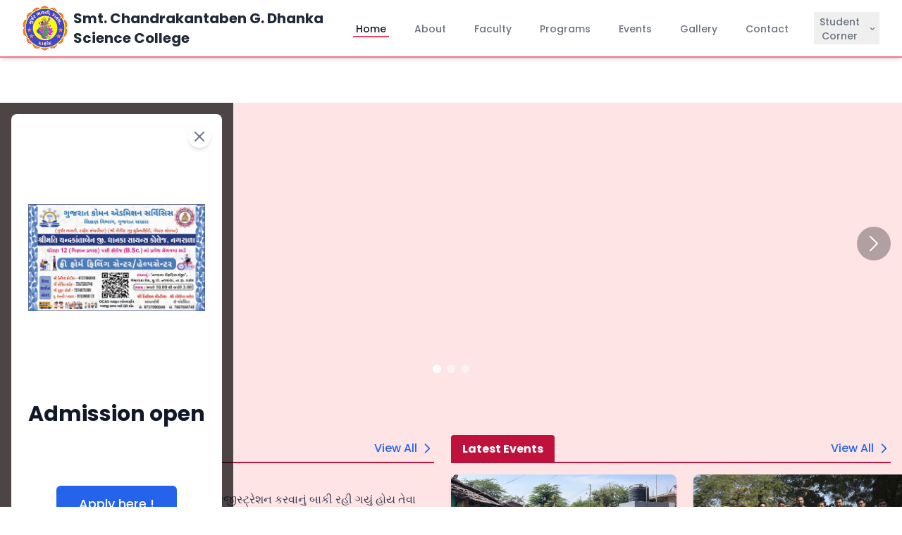

--- FILE ---
content_type: text/html; charset=utf-8
request_url: https://scgdsc.ac.in/
body_size: 3486
content:
<!DOCTYPE html><html lang="en"><head><meta charSet="utf-8"/><meta name="viewport" content="width=device-width, initial-scale=1"/><link rel="preload" href="/_next/static/media/0484562807a97172-s.p.woff2" as="font" crossorigin="" type="font/woff2"/><link rel="preload" href="/_next/static/media/4c285fdca692ea22-s.p.woff2" as="font" crossorigin="" type="font/woff2"/><link rel="preload" href="/_next/static/media/6245472ced48d3be-s.p.woff2" as="font" crossorigin="" type="font/woff2"/><link rel="preload" href="/_next/static/media/7108afb8b1381ad1-s.p.woff2" as="font" crossorigin="" type="font/woff2"/><link rel="preload" href="/_next/static/media/7db6c35d839a711c-s.p.woff2" as="font" crossorigin="" type="font/woff2"/><link rel="preload" href="/_next/static/media/8888a3826f4a3af4-s.p.woff2" as="font" crossorigin="" type="font/woff2"/><link rel="preload" href="/_next/static/media/9e82d62334b205f4-s.p.woff2" as="font" crossorigin="" type="font/woff2"/><link rel="preload" href="/_next/static/media/a34f9d1faa5f3315-s.p.woff2" as="font" crossorigin="" type="font/woff2"/><link rel="preload" href="/_next/static/media/b957ea75a84b6ea7-s.p.woff2" as="font" crossorigin="" type="font/woff2"/><link rel="preload" href="/_next/static/media/eafabf029ad39a43-s.p.woff2" as="font" crossorigin="" type="font/woff2"/><link rel="preload" as="image" href="/images/logo.png"/><link rel="stylesheet" href="/_next/static/css/7872187070481a12.css" crossorigin="" data-precedence="next"/><link rel="preload" as="script" fetchPriority="low" href="/_next/static/chunks/webpack-9bae8c236fdf3343.js" crossorigin=""/><script src="/_next/static/chunks/fd9d1056-0486c25c20dfa66a.js" async="" crossorigin=""></script><script src="/_next/static/chunks/69-5066cfb2fb92abb6.js" async="" crossorigin=""></script><script src="/_next/static/chunks/main-app-f5c8d25c8479457f.js" async="" crossorigin=""></script><script src="/_next/static/chunks/13b76428-ac16532e24d8aa3f.js" async=""></script><script src="/_next/static/chunks/250-5c867a00ca2e68e5.js" async=""></script><script src="/_next/static/chunks/749-1cf3e8cb71d6676e.js" async=""></script><script src="/_next/static/chunks/app/page-3751993dbbe65f00.js" async=""></script><script src="/_next/static/chunks/267-bbecdd5e6e9a6ff5.js" async=""></script><script src="/_next/static/chunks/9-13800b98c11dd014.js" async=""></script><script src="/_next/static/chunks/app/layout-7840ac1844c936a0.js" async=""></script><script src="/_next/static/chunks/app/not-found-964da4fc72923a7d.js" async=""></script><title>SCGDSC</title><meta name="description" content="Shri Chhatrapati Ghorpade Degree Science College"/><link rel="icon" href="/favicon.ico" type="image/x-icon" sizes="495x504"/><meta name="next-size-adjust"/><script src="/_next/static/chunks/polyfills-c67a75d1b6f99dc8.js" crossorigin="" noModule=""></script></head><body class="__className_9b9fd1"><nav class="sticky top-0 z-50 bg-white shadow-md border-b-2 border-rose-400"><div class="max-w-7xl mx-auto px-4 sm:px-6 lg:px-8 py-2"><div class="flex justify-between h-16"><div class="flex items-center"><a class="flex items-center space-x-2" href="/"><img src="/images/logo.png" alt="College Logo" class="w-16 h-16 rounded-full"/><div class="flex flex-col py-2"><span class="text-xl font-bold text-gray-800 hidden md:block">Loading...</span><span class="text-lg font-bold text-gray-800 md:hidden">Loading...</span><span class="text-sm font-normal text-gray-800 md:hidden">Loading...</span></div></a></div><div class="hidden md:flex md:items-center md:space-x-8"><a class="border-rose-500 text-gray-900 dark:text-white inline-flex items-center px-1 pt-1 border-b-2 text-sm font-medium" href="/">Home</a><a class="border-transparent text-gray-500 hover:border-gray-300 hover:text-gray-700 dark:text-gray-300 dark:hover:text-white inline-flex items-center px-1 pt-1 border-b-2 text-sm font-medium" href="/about">About</a><a class="border-transparent text-gray-500 hover:border-gray-300 hover:text-gray-700 dark:text-gray-300 dark:hover:text-white inline-flex items-center px-1 pt-1 border-b-2 text-sm font-medium" href="/faculty">Faculty</a><a class="border-transparent text-gray-500 hover:border-gray-300 hover:text-gray-700 dark:text-gray-300 dark:hover:text-white inline-flex items-center px-1 pt-1 border-b-2 text-sm font-medium" href="/programs">Programs</a><a class="border-transparent text-gray-500 hover:border-gray-300 hover:text-gray-700 dark:text-gray-300 dark:hover:text-white inline-flex items-center px-1 pt-1 border-b-2 text-sm font-medium" href="/events">Events</a><a class="border-transparent text-gray-500 hover:border-gray-300 hover:text-gray-700 dark:text-gray-300 dark:hover:text-white inline-flex items-center px-1 pt-1 border-b-2 text-sm font-medium" href="/gallery">Gallery</a><a class="border-transparent text-gray-500 hover:border-gray-300 hover:text-gray-700 dark:text-gray-300 dark:hover:text-white inline-flex items-center px-1 pt-1 border-b-2 text-sm font-medium" href="/contact">Contact</a><div class="relative"><button class="border-transparent text-gray-500 hover:border-gray-300 hover:text-gray-700 dark:text-gray-300 dark:hover:text-white inline-flex items-center px-1 pt-1 border-b-2 text-sm font-medium">Student Corner<svg class="ml-2 h-5 w-5 transform " xmlns="http://www.w3.org/2000/svg" viewBox="0 0 20 20" fill="currentColor"><path fill-rule="evenodd" d="M5.293 7.293a1 1 0 011.414 0L10 10.586l3.293-3.293a1 1 0 111.414 1.414l-4 4a1 1 0 01-1.414 0l-4-4a1 1 0 010-1.414z" clip-rule="evenodd"></path></svg></button></div></div><div class="flex items-center space-x-4"><button class="md:hidden inline-flex items-center justify-center p-2 rounded-md text-rose-400 hover:text-rose-500 hover:bg-rose-100 focus:outline-none focus:ring-2 focus:ring-inset focus:ring-rose-500"><span class="sr-only">Open main menu</span><svg class="block h-6 w-6" fill="none" viewBox="0 0 24 24" stroke="currentColor"><path stroke-linecap="round" stroke-linejoin="round" stroke-width="2" d="M4 6h16M4 12h16M4 18h16"></path></svg></button></div></div></div></nav><main class="min-h-screen bg-rose-100 "><div class="flex justify-center items-center min-h-screen"><div class="animate-spin rounded-full h-12 w-12 border-t-2 border-b-2 border-blue-500"></div></div></main><footer class="bg-gray-900 text-rose-200"><div class="max-w-7xl mx-auto py-12 px-4 sm:px-6 lg:px-8"><div class="grid grid-cols-1 md:grid-cols-4 gap-8"><div><h3 class="text-lg font-semibold text-rose-300 mb-4">About Us</h3><p class="text-sm">A premier institution dedicated to excellence in science education</p></div><div><h3 class="text-lg font-semibold text-rose-300 mb-4">Quick Links</h3><ul class="space-y-2"><li><a class="text-sm hover:underline text-rose-200" href="/about">About</a></li><li><a class="text-sm hover:underline text-rose-200" href="/programs">Programs</a></li><li><a class="text-sm hover:underline text-rose-200" href="/facilities">Facilities</a></li><li><a class="text-sm hover:underline text-rose-200" href="/contact">Contact</a></li></ul></div><div><h3 class="text-lg font-semibold text-rose-300 mb-4">Contact Info</h3><ul class="space-y-2 text-sm"><li><span class="font-medium">Email:</span> <!-- -->scgdscnagrala@gmail.com</li><li><span class="font-medium">Phone:</span> <!-- -->+91-9737090048</li><li><span class="font-medium">Address:</span> <!-- -->At PO-Nagarala, Dist- Dahod</li></ul></div><div><h3 class="text-lg font-semibold text-rose-300 mb-4">Follow Us</h3><div class="flex space-x-4"><a href="#" class="text-rose-200 hover:text-blue-500">Facebook</a><a href="#" class="text-rose-200 hover:text-blue-400">Twitter</a><a href="#" class="text-rose-200 hover:text-red-500">Instagram</a></div></div></div><div class="mt-8 pt-8 border-t border-rose-100"><p class="text-sm text-center">© <!-- -->2020<!-- --> <!-- -->Smt. Chandrakantaben G. Dhanka Science College<!-- -->. All rights reserved.</p><p class="text-sm text-center">Designed and Developed by <b>Mohit J Lalwani</b></p></div></div></footer><div id="_rht_toaster" style="position:fixed;z-index:9999;top:16px;left:16px;right:16px;bottom:16px;pointer-events:none"></div><script src="/_next/static/chunks/webpack-9bae8c236fdf3343.js" crossorigin="" async=""></script><script>(self.__next_f=self.__next_f||[]).push([0]);self.__next_f.push([2,null])</script><script>self.__next_f.push([1,"1:HL[\"/_next/static/media/0484562807a97172-s.p.woff2\",\"font\",{\"crossOrigin\":\"\",\"type\":\"font/woff2\"}]\n2:HL[\"/_next/static/media/4c285fdca692ea22-s.p.woff2\",\"font\",{\"crossOrigin\":\"\",\"type\":\"font/woff2\"}]\n3:HL[\"/_next/static/media/6245472ced48d3be-s.p.woff2\",\"font\",{\"crossOrigin\":\"\",\"type\":\"font/woff2\"}]\n4:HL[\"/_next/static/media/7108afb8b1381ad1-s.p.woff2\",\"font\",{\"crossOrigin\":\"\",\"type\":\"font/woff2\"}]\n5:HL[\"/_next/static/media/7db6c35d839a711c-s.p.woff2\",\"font\",{\"crossOrigin\":\"\",\"type\":\"font/woff2\"}]\n6:HL[\"/"])</script><script>self.__next_f.push([1,"_next/static/media/8888a3826f4a3af4-s.p.woff2\",\"font\",{\"crossOrigin\":\"\",\"type\":\"font/woff2\"}]\n7:HL[\"/_next/static/media/9e82d62334b205f4-s.p.woff2\",\"font\",{\"crossOrigin\":\"\",\"type\":\"font/woff2\"}]\n8:HL[\"/_next/static/media/a34f9d1faa5f3315-s.p.woff2\",\"font\",{\"crossOrigin\":\"\",\"type\":\"font/woff2\"}]\n9:HL[\"/_next/static/media/b957ea75a84b6ea7-s.p.woff2\",\"font\",{\"crossOrigin\":\"\",\"type\":\"font/woff2\"}]\na:HL[\"/_next/static/media/eafabf029ad39a43-s.p.woff2\",\"font\",{\"crossOrigin\":\"\",\"type\":\"font/woff2\"}]\nb:HL[\"/_next/s"])</script><script>self.__next_f.push([1,"tatic/css/7872187070481a12.css\",\"style\",{\"crossOrigin\":\"\"}]\n0:\"$Lc\"\n"])</script><script>self.__next_f.push([1,"d:I[7690,[],\"\"]\nf:I[7831,[],\"\"]\n10:I[8542,[\"990\",\"static/chunks/13b76428-ac16532e24d8aa3f.js\",\"250\",\"static/chunks/250-5c867a00ca2e68e5.js\",\"749\",\"static/chunks/749-1cf3e8cb71d6676e.js\",\"931\",\"static/chunks/app/page-3751993dbbe65f00.js\"],\"\"]\n11:I[4122,[\"267\",\"static/chunks/267-bbecdd5e6e9a6ff5.js\",\"9\",\"static/chunks/9-13800b98c11dd014.js\",\"250\",\"static/chunks/250-5c867a00ca2e68e5.js\",\"185\",\"static/chunks/app/layout-7840ac1844c936a0.js\"],\"\"]\n12:I[1160,[\"267\",\"static/chunks/267-bbecdd5e6e9a6ff5.js\",\"9\",\"stati"])</script><script>self.__next_f.push([1,"c/chunks/9-13800b98c11dd014.js\",\"250\",\"static/chunks/250-5c867a00ca2e68e5.js\",\"185\",\"static/chunks/app/layout-7840ac1844c936a0.js\"],\"\"]\n13:I[5613,[],\"\"]\n14:I[1778,[],\"\"]\n15:I[5250,[\"250\",\"static/chunks/250-5c867a00ca2e68e5.js\",\"160\",\"static/chunks/app/not-found-964da4fc72923a7d.js\"],\"\"]\n16:I[3284,[\"267\",\"static/chunks/267-bbecdd5e6e9a6ff5.js\",\"9\",\"static/chunks/9-13800b98c11dd014.js\",\"250\",\"static/chunks/250-5c867a00ca2e68e5.js\",\"185\",\"static/chunks/app/layout-7840ac1844c936a0.js\"],\"\"]\n18:I[8955,[],\"\"]\n19:["])</script><script>self.__next_f.push([1,"]\n"])</script><script>self.__next_f.push([1,"c:[[[\"$\",\"link\",\"0\",{\"rel\":\"stylesheet\",\"href\":\"/_next/static/css/7872187070481a12.css\",\"precedence\":\"next\",\"crossOrigin\":\"\"}]],[\"$\",\"$Ld\",null,{\"buildId\":\"wQzuMhT5M9zLshpquhk8F\",\"assetPrefix\":\"\",\"initialCanonicalUrl\":\"/\",\"initialTree\":[\"\",{\"children\":[\"__PAGE__\",{}]},\"$undefined\",\"$undefined\",true],\"initialSeedData\":[\"\",{\"children\":[\"__PAGE__\",{},[\"$Le\",[\"$\",\"$Lf\",null,{\"propsForComponent\":{\"params\":{}},\"Component\":\"$10\",\"isStaticGeneration\":true}],null]]},[null,[\"$\",\"html\",null,{\"lang\":\"en\",\"suppressHydrationWarning\":true,\"children\":[\"$\",\"body\",null,{\"className\":\"__className_9b9fd1\",\"children\":[\"$\",\"$L11\",null,{\"children\":[[\"$\",\"$L12\",null,{}],[\"$\",\"main\",null,{\"className\":\"min-h-screen bg-rose-100 \",\"children\":[\"$\",\"$L13\",null,{\"parallelRouterKey\":\"children\",\"segmentPath\":[\"children\"],\"loading\":\"$undefined\",\"loadingStyles\":\"$undefined\",\"loadingScripts\":\"$undefined\",\"hasLoading\":false,\"error\":\"$undefined\",\"errorStyles\":\"$undefined\",\"errorScripts\":\"$undefined\",\"template\":[\"$\",\"$L14\",null,{}],\"templateStyles\":\"$undefined\",\"templateScripts\":\"$undefined\",\"notFound\":[\"$\",\"div\",null,{\"className\":\"min-h-screen flex items-center justify-center bg-gray-100\",\"children\":[\"$\",\"div\",null,{\"className\":\"text-center space-y-6 p-8\",\"children\":[[\"$\",\"h1\",null,{\"className\":\"text-6xl font-bold text-gray-800\",\"children\":\"404\"}],[\"$\",\"h2\",null,{\"className\":\"text-2xl font-semibold text-gray-600\",\"children\":\"Page Not Found\"}],[\"$\",\"p\",null,{\"className\":\"text-gray-500 max-w-md mx-auto\",\"children\":\"The page you are looking for might have been removed, had its name changed, or is temporarily unavailable.\"}],[\"$\",\"$L15\",null,{\"href\":\"/\",\"className\":\"inline-block bg-blue-600 text-white px-6 py-3 rounded-lg hover:bg-blue-700 transition-colors\",\"children\":\"Go Back Home\"}]]}]}],\"notFoundStyles\":[],\"styles\":null}]}],[\"$\",\"$L16\",null,{}]]}]}]}],null]],\"initialHead\":[false,\"$L17\"],\"globalErrorComponent\":\"$18\",\"missingSlots\":\"$W19\"}]]\n"])</script><script>self.__next_f.push([1,"17:[[\"$\",\"meta\",\"0\",{\"name\":\"viewport\",\"content\":\"width=device-width, initial-scale=1\"}],[\"$\",\"meta\",\"1\",{\"charSet\":\"utf-8\"}],[\"$\",\"title\",\"2\",{\"children\":\"SCGDSC\"}],[\"$\",\"meta\",\"3\",{\"name\":\"description\",\"content\":\"Shri Chhatrapati Ghorpade Degree Science College\"}],[\"$\",\"link\",\"4\",{\"rel\":\"icon\",\"href\":\"/favicon.ico\",\"type\":\"image/x-icon\",\"sizes\":\"495x504\"}],[\"$\",\"meta\",\"5\",{\"name\":\"next-size-adjust\"}]]\ne:null\n"])</script><script>self.__next_f.push([1,""])</script></body></html>

--- FILE ---
content_type: application/javascript; charset=utf-8
request_url: https://scgdsc.ac.in/_next/static/chunks/app/page-3751993dbbe65f00.js
body_size: 3531
content:
(self.webpackChunk_N_E=self.webpackChunk_N_E||[]).push([[931],{5286:function(e,t,l){Promise.resolve().then(l.bind(l,8542))},703:function(e,t,l){"use strict";l.d(t,{default:function(){return a.a}});var s=l(7447),a=l.n(s)},8792:function(e,t,l){"use strict";l.d(t,{default:function(){return a.a}});var s=l(5250),a=l.n(s)},7447:function(e,t,l){"use strict";Object.defineProperty(t,"__esModule",{value:!0}),function(e,t){for(var l in t)Object.defineProperty(e,l,{enumerable:!0,get:t[l]})}(t,{getImageProps:function(){return n},default:function(){return o}});let s=l(6921),a=l(8630),i=l(1749),r=s._(l(536)),n=e=>{let{props:t}=(0,a.getImgProps)(e,{defaultLoader:r.default,imgConf:{deviceSizes:[640,750,828,1080,1200,1920,2048,3840],imageSizes:[16,32,48,64,96,128,256,384],path:"/_next/image",loader:"default",dangerouslyAllowSVG:!1,unoptimized:!0}});for(let[e,l]of Object.entries(t))void 0===l&&delete t[e];return{props:t}},o=i.Image},8542:function(e,t,l){"use strict";l.r(t),l.d(t,{default:function(){return u}});var s=l(3827),a=l(703),i=l(8792),r=l(4090),n=l(6496);let o=r.forwardRef(function(e,t){let{title:l,titleId:s,...a}=e;return r.createElement("svg",Object.assign({xmlns:"http://www.w3.org/2000/svg",fill:"none",viewBox:"0 0 24 24",strokeWidth:1.5,stroke:"currentColor","aria-hidden":"true","data-slot":"icon",ref:t,"aria-labelledby":s},a),l?r.createElement("title",{id:s},l):null,r.createElement("path",{strokeLinecap:"round",strokeLinejoin:"round",d:"M15.75 19.5 8.25 12l7.5-7.5"}))}),c=r.forwardRef(function(e,t){let{title:l,titleId:s,...a}=e;return r.createElement("svg",Object.assign({xmlns:"http://www.w3.org/2000/svg",fill:"none",viewBox:"0 0 24 24",strokeWidth:1.5,stroke:"currentColor","aria-hidden":"true","data-slot":"icon",ref:t,"aria-labelledby":s},a),l?r.createElement("title",{id:s},l):null,r.createElement("path",{strokeLinecap:"round",strokeLinejoin:"round",d:"m8.25 4.5 7.5 7.5-7.5 7.5"}))});function d(){let[e,t]=(0,r.useState)([]),[l,i]=(0,r.useState)(0),[n,d]=(0,r.useState)(!0),[x,m]=(0,r.useState)(!0);(0,r.useEffect)(()=>{h()},[]);let h=async()=>{try{let e=await fetch("/api/slides");if(!e.ok)throw Error("Failed to fetch slides");let l=(await e.json()).filter(e=>e.isActive);t(l)}catch(e){console.error("Error fetching slides:",e)}finally{m(!1)}};(0,r.useEffect)(()=>{if(!n||0===e.length)return;let t=setInterval(()=>{i(t=>(t+1)%e.length)},5e3);return()=>clearInterval(t)},[n,e.length]);let u=e=>{i(e),d(!1),setTimeout(()=>{d(!0)},1e4)};return x?(0,s.jsx)("div",{className:"relative h-[70vh] min-h-[500px] w-full bg-gray-100 animate-pulse"}):0===e.length?null:(0,s.jsxs)("div",{className:"relative h-[50vh] min-h-[400px] w-full overflow-hidden",children:[(0,s.jsx)("div",{className:"relative h-full w-full",children:e.map((e,t)=>(0,s.jsxs)("div",{className:"absolute inset-0 transition-opacity duration-1000 ".concat(t===l?"opacity-100":"opacity-0"),children:[(0,s.jsx)("div",{className:"absolute inset-0 bg-black/50 z-10"}),(0,s.jsx)(a.default,{src:e.imageUrl,alt:e.title,fill:!0,className:"object-cover",priority:0===t}),(0,s.jsxs)("div",{className:"absolute inset-0 flex flex-col items-center justify-center text-white p-4 z-20",children:[(0,s.jsx)("h1",{className:"text-4xl md:text-5xl lg:text-6xl font-bold text-center mb-4",children:e.title}),e.subtitle&&(0,s.jsx)("p",{className:"text-xl md:text-2xl text-center max-w-3xl",children:e.subtitle})]})]},e.id))}),e.length>1&&(0,s.jsxs)(s.Fragment,{children:[(0,s.jsx)("button",{onClick:()=>{i(t=>(t-1+e.length)%e.length),d(!1),setTimeout(()=>{d(!0)},1e4)},className:"hidden md:flex absolute left-4 top-1/2 -translate-y-1/2 z-30 bg-black/30 hover:bg-black/50 text-white p-2 rounded-full transition-colors","aria-label":"Previous slide",children:(0,s.jsx)(o,{className:"h-8 w-8"})}),(0,s.jsx)("button",{onClick:()=>{i(t=>(t+1)%e.length),d(!1),setTimeout(()=>{d(!0)},1e4)},className:"hidden md:flex absolute right-4 top-1/2 -translate-y-1/2 z-30 bg-black/30 hover:bg-black/50 text-white p-2 rounded-full transition-colors","aria-label":"Next slide",children:(0,s.jsx)(c,{className:"h-8 w-8"})}),(0,s.jsx)("div",{className:"absolute bottom-4 left-1/2 -translate-x-1/2 z-30 flex space-x-2",children:e.map((e,t)=>(0,s.jsx)("button",{onClick:()=>u(t),className:"w-3 h-3 rounded-full transition-colors ".concat(t===l?"bg-white":"bg-white/50"),"aria-label":"Go to slide ".concat(t+1)},t))})]})]})}function x(){let[e,t]=(0,r.useState)(null),[l,n]=(0,r.useState)(!1);return((0,r.useEffect)(()=>{(async()=>{try{let e=await fetch("/api/modal");if(e.ok){let l=await e.json();l&&(t(l),n(!0))}}catch(e){console.error("Error fetching modal:",e)}})()},[]),e&&l)?(0,s.jsx)("div",{className:"fixed inset-0 bg-black bg-opacity-70 flex items-center justify-center z-50 p-4",children:(0,s.jsxs)("div",{className:"bg-white rounded-lg p-6 max-w-4xl w-full max-h-[90vh] overflow-y-auto relative",children:[(0,s.jsx)("button",{onClick:()=>{n(!1)},className:"absolute top-4 right-4 text-gray-500 hover:text-gray-700 bg-white rounded-full p-1 shadow-md z-10","aria-label":"Close modal",children:(0,s.jsx)("svg",{className:"w-6 h-6",fill:"none",stroke:"currentColor",viewBox:"0 0 24 24",children:(0,s.jsx)("path",{strokeLinecap:"round",strokeLinejoin:"round",strokeWidth:2,d:"M6 18L18 6M6 6l12 12"})})}),(0,s.jsxs)("div",{className:"space-y-6",children:[e.imageUrl&&(0,s.jsx)("div",{className:"w-full flex justify-center",children:(0,s.jsx)("div",{className:"relative w-full h-[50vh] min-h-[300px] max-h-[500px]",children:(0,s.jsx)(a.default,{src:e.imageUrl,alt:e.title,fill:!0,className:"object-contain",priority:!0})})}),(0,s.jsxs)("div",{className:"text-center",children:[(0,s.jsx)("h2",{className:"text-3xl font-bold text-gray-900 mb-4",children:e.title}),(0,s.jsx)("div",{className:"prose max-w-none mx-auto",children:(0,s.jsx)("p",{className:"text-gray-600 whitespace-pre-wrap text-lg",children:e.content})})]}),e.linkUrl&&e.linkText&&(0,s.jsx)("div",{className:"pt-4 text-center",children:(0,s.jsx)(i.default,{href:e.linkUrl,className:"inline-block bg-blue-600 text-white px-8 py-3 rounded-md hover:bg-blue-700 transition-colors text-lg font-medium",children:e.linkText})})]})]})}):null}var m=l(2151),h=l.n(m);function u(){let[e,t]=(0,r.useState)([]),[l,o]=(0,r.useState)([]),[c,m]=(0,r.useState)([]),[u,f]=(0,r.useState)(null),[b,j]=(0,r.useState)(!0),[v,p]=(0,r.useState)(null);return((0,r.useEffect)(()=>{(async function(){try{let[e,l,s]=await Promise.all([fetch("/api/events?limit=6"),fetch("/api/gallery?limit=6"),fetch("/api/notices")]);if(!e.ok||!l.ok||!s.ok)throw Error("Failed to fetch data");let[a,i,r]=await Promise.all([e.json(),l.json(),s.json()]);t(a.items||[]),o(i.items||[]),m(r||[]),(a.error||i.error)&&p("Some data could not be loaded")}catch(e){console.error("Error fetching data:",e),p("Failed to load data. Please try again later."),t([]),o([]),m([])}finally{j(!1)}})()},[]),b)?(0,s.jsx)("div",{className:"flex justify-center items-center min-h-screen",children:(0,s.jsx)("div",{className:"animate-spin rounded-full h-12 w-12 border-t-2 border-b-2 border-blue-500"})}):v?(0,s.jsx)("div",{className:"flex justify-center items-center min-h-screen",children:(0,s.jsxs)("div",{className:"text-center",children:[(0,s.jsx)("p",{className:"text-red-500 mb-4",children:v}),(0,s.jsx)("button",{onClick:()=>window.location.reload(),className:"px-4 py-2 bg-blue-500 text-white rounded hover:bg-blue-600",children:"Try Again"})]})}):(0,s.jsxs)("div",{className:"space-y-16",children:[(0,s.jsx)(x,{}),(0,s.jsx)(d,{}),(0,s.jsx)("section",{className:"container mx-auto px-4 py-2",children:(0,s.jsxs)("div",{className:"flex flex-col lg:flex-row lg:space-x-6",children:[(0,s.jsxs)("div",{className:"lg:w-1/2",children:[(0,s.jsxs)("div",{className:"border-b-2 border-rose-700 mb-4 flex items-center justify-between",children:[(0,s.jsx)("div",{className:"bg-rose-700 text-white font-bold px-4 py-2 -mb-[2px] rounded-t",children:"STUDENT UPDATES"}),(0,s.jsxs)(i.default,{href:"/notices",className:"text-blue-600 hover:text-blue-800 font-medium flex items-center",children:["View All",(0,s.jsx)("svg",{className:"w-5 h-5 ml-1",fill:"none",stroke:"currentColor",viewBox:"0 0 24 24",children:(0,s.jsx)("path",{strokeLinecap:"round",strokeLinejoin:"round",strokeWidth:2,d:"M9 5l7 7-7 7"})})]})]}),(0,s.jsx)("div",{className:"space-y-4 max-h-[350px] overflow-y-auto pr-2",children:c.map((e,t)=>(0,s.jsxs)("div",{className:"flex items-start border-b pb-3",children:[(0,s.jsxs)("div",{className:"w-20 min-w-[5rem] rounded-md h-16 bg-rose-900 text-white text-center mr-4 flex flex-col justify-center items-center font-bold text-sm",children:[h()(e.created_at).format("DD MMM YYYY").split(" ")[0],(0,s.jsx)("span",{className:"text-[10px] font-normal",children:h()(e.created_at).format("DD MMM YYYY").split(" ").slice(1).join(" ")})]}),(0,s.jsxs)("div",{children:[(0,s.jsx)("p",{className:"font-semibold text-black",children:e.title}),(0,s.jsx)("p",{className:"font-light text-gray-700",children:e.content}),(0,s.jsx)("a",{href:e.attachmentUrl,className:"text-blue-600 hover:underline text-sm",children:"View Details"})]})]},t))})]}),(0,s.jsxs)("div",{className:"lg:w-1/2 w-full mt-10 lg:mt-0",children:[(0,s.jsxs)("div",{className:"border-b-2 border-rose-700 mb-4 flex items-center justify-between",children:[(0,s.jsx)("div",{className:"bg-rose-700 text-white font-bold px-4 py-2 -mb-[2px] rounded-t",children:"Latest Events"}),(0,s.jsx)("div",{children:(0,s.jsxs)(i.default,{href:"/events",className:"text-blue-600 hover:text-blue-800 font-medium flex items-center",children:["View All",(0,s.jsx)("svg",{className:"w-5 h-5 ml-1",fill:"none",stroke:"currentColor",viewBox:"0 0 24 24",children:(0,s.jsx)("path",{strokeLinecap:"round",strokeLinejoin:"round",strokeWidth:2,d:"M9 5l7 7-7 7"})})]})})]}),(0,s.jsx)("div",{className:"relative",children:(0,s.jsx)("div",{className:"overflow-x-auto pb-4 -mx-4 px-4",children:(0,s.jsx)("div",{className:"flex space-x-6 min-w-max",children:e&&e.length>0?e.map(e=>(0,s.jsxs)(i.default,{href:"/events/".concat(e.id),className:"w-80 flex-shrink-0 bg-white rounded-lg shadow-md overflow-hidden hover:shadow-lg transition-shadow",children:[(0,s.jsx)("div",{className:"relative h-48 w-full",children:e.imageUrl?(0,s.jsx)(a.default,{src:e.imageUrl,alt:e.title,fill:!0,className:"object-cover"}):(0,s.jsx)("div",{className:"w-full h-full bg-gray-200 flex items-center justify-center",children:(0,s.jsx)("span",{className:"text-gray-400",children:"No image"})})}),(0,s.jsxs)("div",{className:"p-4",children:[(0,s.jsx)("h3",{className:"text-xl font-semibold mb-2",children:e.title}),(0,s.jsx)("p",{className:"text-gray-600 mb-2 line-clamp-2",children:e.description}),(0,s.jsx)("p",{className:"text-sm text-rose-900",children:new Date(e.date).toLocaleDateString()})]})]},e.id)):(0,s.jsx)("div",{className:"w-full text-center py-8 text-gray-500",children:"No events found"})})})})]})]})}),(0,s.jsxs)("section",{className:"container mx-auto px-4",children:[(0,s.jsx)("div",{className:"",children:(0,s.jsxs)("div",{className:"border-b-2 border-rose-700 mb-4 flex items-center justify-between",children:[(0,s.jsx)("div",{className:"bg-rose-700 text-white font-bold px-4 py-2 -mb-[2px] rounded-t",children:"Gallery"}),(0,s.jsxs)(i.default,{href:"/gallery",className:"text-blue-600 hover:text-blue-800 font-medium flex items-center",children:["View All",(0,s.jsx)("svg",{className:"w-5 h-5 ml-1",fill:"none",stroke:"currentColor",viewBox:"0 0 24 24",children:(0,s.jsx)("path",{strokeLinecap:"round",strokeLinejoin:"round",strokeWidth:2,d:"M9 5l7 7-7 7"})})]})]})}),(0,s.jsx)("div",{className:"relative",children:(0,s.jsx)("div",{className:"overflow-x-auto pb-4 -mx-4 px-4",children:(0,s.jsx)("div",{className:"flex space-x-6 min-w-max",children:l&&l.length>0?l.map(e=>(0,s.jsxs)("div",{className:"w-80 flex-shrink-0 bg-white rounded-lg shadow-md overflow-hidden hover:shadow-lg transition-shadow cursor-pointer",onClick:()=>f(e),children:[(0,s.jsx)("div",{className:"relative h-48 w-full",children:(0,s.jsx)(a.default,{src:e.imageUrl,alt:e.title,fill:!0,className:"object-cover"})}),(0,s.jsxs)("div",{className:"p-4",children:[(0,s.jsx)("h3",{className:"text-xl font-semibold mb-2",children:e.title}),(0,s.jsx)("p",{className:"text-gray-600 mb-2 line-clamp-2",children:e.description}),e.category&&(0,s.jsx)("span",{className:"inline-block bg-rose-100 text-gray-800 text-xs px-2 py-1 rounded",children:e.category})]})]},e.id)):(0,s.jsx)("div",{className:"w-full text-center py-8 text-gray-500",children:"No gallery images found"})})})})]}),(0,s.jsx)(n.Z,{isOpen:!!u,onClose:()=>f(null),imageUrl:(null==u?void 0:u.imageUrl)||"",title:(null==u?void 0:u.title)||"",description:(null==u?void 0:u.description)||""})]})}},6496:function(e,t,l){"use strict";l.d(t,{Z:function(){return i}});var s=l(3827),a=l(4090);function i(e){let{isOpen:t,onClose:l,imageUrl:i,title:r,description:n}=e;return((0,a.useEffect)(()=>{let e=e=>{"Escape"===e.key&&l()};return t&&(document.addEventListener("keydown",e),document.body.style.overflow="hidden"),()=>{document.removeEventListener("keydown",e),document.body.style.overflow="unset"}},[t,l]),t)?(0,s.jsx)("div",{className:"fixed inset-0 z-50 flex items-center justify-center bg-black bg-opacity-75",onClick:l,children:(0,s.jsxs)("div",{className:"relative max-w-4xl w-full mx-4 bg-white rounded-lg overflow-hidden",onClick:e=>e.stopPropagation(),children:[(0,s.jsx)("button",{className:"absolute top-4 right-4 z-10 text-white bg-black bg-opacity-50 rounded-full p-2 hover:bg-opacity-75",onClick:l,children:(0,s.jsx)("svg",{className:"w-6 h-6",fill:"none",stroke:"currentColor",viewBox:"0 0 24 24",children:(0,s.jsx)("path",{strokeLinecap:"round",strokeLinejoin:"round",strokeWidth:2,d:"M6 18L18 6M6 6l12 12"})})}),(0,s.jsx)("div",{className:"relative aspect-w-16 aspect-h-9",children:(0,s.jsx)("img",{src:i,alt:r,className:"w-full h-full object-contain"})}),(0,s.jsxs)("div",{className:"p-4 bg-white",children:[(0,s.jsx)("h3",{className:"text-2xl font-semibold mb-2",children:r}),n&&(0,s.jsx)("p",{className:"text-gray-600",children:n})]})]})}):null}}},function(e){e.O(0,[990,250,749,971,69,744],function(){return e(e.s=5286)}),_N_E=e.O()}]);

--- FILE ---
content_type: application/javascript; charset=utf-8
request_url: https://scgdsc.ac.in/_next/static/chunks/app/about/page-00acd9977dc63763.js
body_size: 390
content:
(self.webpackChunk_N_E=self.webpackChunk_N_E||[]).push([[301],{8732:function(e,t,s){Promise.resolve().then(s.bind(s,313))},313:function(e,t,s){"use strict";s.r(t),s.d(t,{default:function(){return r}});var n=s(3827),i=s(4090);function r(){let[e,t]=(0,i.useState)({}),[s,r]=(0,i.useState)(!0);return((0,i.useEffect)(()=>{(async()=>{try{let e=await fetch("/api/content"),s=await e.json();t(s)}catch(e){console.error("Error fetching content:",e)}finally{r(!1)}})()},[]),s)?(0,n.jsx)("div",{className:"min-h-screen flex items-center justify-center",children:(0,n.jsx)("div",{className:"animate-spin rounded-full h-12 w-12 border-t-2 border-b-2 border-primary"})}):(0,n.jsx)("div",{className:"min-h-screen",children:(0,n.jsxs)("div",{className:"max-w-7xl mx-auto py-12 px-4 sm:px-6 lg:px-8",children:[(0,n.jsxs)("div",{className:"",children:[(0,n.jsx)("h1",{className:"text-3xl font-bold text-gray-900 mb-8 text-center",children:e.title||"About Our College"}),(0,n.jsx)("p",{className:"text-[14px] text-gray-600 mb-12 text-justify",children:e.content||"Welcome to our institution."})]}),(0,n.jsxs)("div",{className:"grid grid-cols-1 md:grid-cols-2 gap-8 mt-12",children:[(0,n.jsxs)("div",{className:"bg-white p-8 rounded-lg shadow-md border border-dotted",children:[(0,n.jsx)("h2",{className:"text-xl font-semibold text-gray-900 mb-4 text-center",children:"Our Mission"}),(0,n.jsx)("p",{className:"text-gray-600 text-[14px] text-justify",children:e.mission||"Our mission is to empower students with knowledge and skills for a better future."})]}),(0,n.jsxs)("div",{className:"bg-white p-8 rounded-lg shadow-md",children:[(0,n.jsx)("h2",{className:"text-xl font-semibold text-gray-900 mb-4 text-center",children:"Our Vision"}),(0,n.jsx)("p",{className:"text-gray-600 text-[14px] text-justify",children:e.vision||"To be a leading institution in education and research."})]})]})]})})}}},function(e){e.O(0,[971,69,744],function(){return e(e.s=8732)}),_N_E=e.O()}]);

--- FILE ---
content_type: application/javascript; charset=utf-8
request_url: https://scgdsc.ac.in/_next/static/chunks/app/events/page-9d174353c4e95b06.js
body_size: 1990
content:
(self.webpackChunk_N_E=self.webpackChunk_N_E||[]).push([[38],{1577:function(e,t,r){Promise.resolve().then(r.bind(r,5350))},7977:function(e,t,r){"use strict";r.d(t,{Z:function(){return u}});var l=r(4090);/**
 * @license lucide-react v0.502.0 - ISC
 *
 * This source code is licensed under the ISC license.
 * See the LICENSE file in the root directory of this source tree.
 */let a=e=>e.replace(/([a-z0-9])([A-Z])/g,"$1-$2").toLowerCase(),n=e=>e.replace(/^([A-Z])|[\s-_]+(\w)/g,(e,t,r)=>r?r.toUpperCase():t.toLowerCase()),s=e=>{let t=n(e);return t.charAt(0).toUpperCase()+t.slice(1)},i=function(){for(var e=arguments.length,t=Array(e),r=0;r<e;r++)t[r]=arguments[r];return t.filter((e,t,r)=>!!e&&""!==e.trim()&&r.indexOf(e)===t).join(" ").trim()},c=e=>{for(let t in e)if(t.startsWith("aria-")||"role"===t||"title"===t)return!0};/**
 * @license lucide-react v0.502.0 - ISC
 *
 * This source code is licensed under the ISC license.
 * See the LICENSE file in the root directory of this source tree.
 */var o={xmlns:"http://www.w3.org/2000/svg",width:24,height:24,viewBox:"0 0 24 24",fill:"none",stroke:"currentColor",strokeWidth:2,strokeLinecap:"round",strokeLinejoin:"round"};/**
 * @license lucide-react v0.502.0 - ISC
 *
 * This source code is licensed under the ISC license.
 * See the LICENSE file in the root directory of this source tree.
 */let d=(0,l.forwardRef)((e,t)=>{let{color:r="currentColor",size:a=24,strokeWidth:n=2,absoluteStrokeWidth:s,className:d="",children:u,iconNode:f,...m}=e;return(0,l.createElement)("svg",{ref:t,...o,width:a,height:a,stroke:r,strokeWidth:s?24*Number(n)/Number(a):n,className:i("lucide",d),...!u&&!c(m)&&{"aria-hidden":"true"},...m},[...f.map(e=>{let[t,r]=e;return(0,l.createElement)(t,r)}),...Array.isArray(u)?u:[u]])}),u=(e,t)=>{let r=(0,l.forwardRef)((r,n)=>{let{className:c,...o}=r;return(0,l.createElement)(d,{ref:n,iconNode:t,className:i("lucide-".concat(a(s(e))),"lucide-".concat(e),c),...o})});return r.displayName=s(e),r}},9580:function(e,t,r){"use strict";r.d(t,{Z:function(){return l}});let l=(0,r(7977).Z)("loader-circle",[["path",{d:"M21 12a9 9 0 1 1-6.219-8.56",key:"13zald"}]])},703:function(e,t,r){"use strict";r.d(t,{default:function(){return a.a}});var l=r(7447),a=r.n(l)},8792:function(e,t,r){"use strict";r.d(t,{default:function(){return a.a}});var l=r(5250),a=r.n(l)},7447:function(e,t,r){"use strict";Object.defineProperty(t,"__esModule",{value:!0}),function(e,t){for(var r in t)Object.defineProperty(e,r,{enumerable:!0,get:t[r]})}(t,{getImageProps:function(){return i},default:function(){return c}});let l=r(6921),a=r(8630),n=r(1749),s=l._(r(536)),i=e=>{let{props:t}=(0,a.getImgProps)(e,{defaultLoader:s.default,imgConf:{deviceSizes:[640,750,828,1080,1200,1920,2048,3840],imageSizes:[16,32,48,64,96,128,256,384],path:"/_next/image",loader:"default",dangerouslyAllowSVG:!1,unoptimized:!0}});for(let[e,r]of Object.entries(t))void 0===r&&delete t[e];return{props:t}},c=n.Image},5350:function(e,t,r){"use strict";r.r(t),r.d(t,{default:function(){return o}});var l=r(3827),a=r(4090),n=r(8792),s=r(703),i=r(9580);let c=[{value:"all",label:"All Events"},{value:"college",label:"College Events"},{value:"nss",label:"NSS Events"},{value:"other",label:"Other Events"}];function o(){let[e,t]=(0,a.useState)([]),[r,o]=(0,a.useState)(!0),[d,u]=(0,a.useState)(null),[f,m]=(0,a.useState)("all");(0,a.useEffect)(()=>{h()},[]);let h=async()=>{try{let e=await fetch("/api/events");if(!e.ok)throw Error("Failed to fetch events");let r=await e.json();t(r.items)}catch(e){u(e instanceof Error?e.message:"An error occurred")}finally{o(!1)}},x="all"===f?e:e.filter(e=>e.category===f);return r?(0,l.jsx)("div",{className:"min-h-screen flex items-center justify-center",children:(0,l.jsx)(i.Z,{className:"h-8 w-8 animate-spin text-blue-500"})}):d?(0,l.jsx)("div",{className:"min-h-screen flex items-center justify-center",children:(0,l.jsxs)("div",{className:"text-red-500",children:["Error: ",d]})}):(0,l.jsx)("div",{className:"min-h-screen",children:(0,l.jsxs)("main",{className:"container mx-auto px-4 py-8",children:[(0,l.jsx)("h1",{className:"text-3xl font-bold text-center mb-8",children:"Events"}),(0,l.jsx)("div",{className:"mb-8",children:(0,l.jsx)("div",{className:"flex flex-wrap justify-center gap-2",children:c.map(e=>(0,l.jsx)("button",{onClick:()=>m(e.value),className:"px-4 py-2 rounded-full ".concat(f===e.value?"bg-rose-500 text-white":"bg-white text-gray-700 hover:bg-rose-300"),children:e.label},e.value))})}),0===x.length?(0,l.jsx)("div",{className:"text-center py-12",children:(0,l.jsx)("p",{className:"text-gray-500",children:"No events found."})}):(0,l.jsx)("div",{className:"grid grid-cols-1 md:grid-cols-2 lg:grid-cols-3 gap-6 ",children:x.map(e=>(0,l.jsxs)("div",{className:"rounded-lg shadow-md bg-white overflow-hidden",children:[e.imageUrl&&(0,l.jsx)("div",{className:"relative h-48 w-full",children:(0,l.jsx)(s.default,{src:e.imageUrl,alt:e.title,fill:!0,className:"object-cover"})}),(0,l.jsxs)("div",{className:"p-4",children:[(0,l.jsx)("h2",{className:"text-xl font-semibold mb-2",children:e.title}),(0,l.jsx)("p",{className:"text-gray-600 mb-2",children:new Date(e.date).toLocaleDateString()}),e.location&&(0,l.jsx)("p",{className:"text-gray-600 mb-2",children:e.location}),(0,l.jsx)("p",{className:"text-gray-700 mb-4 line-clamp-3",children:e.description}),(0,l.jsx)(n.default,{href:"/events/".concat(e.id),className:"text-rose-500 hover:text-rose-700",children:"Read More"})]})]},e.id))})]})})}}},function(e){e.O(0,[250,749,971,69,744],function(){return e(e.s=1577)}),_N_E=e.O()}]);

--- FILE ---
content_type: text/x-component
request_url: https://scgdsc.ac.in/notices?_rsc=acgkz
body_size: -268
content:
0:["wQzuMhT5M9zLshpquhk8F",[["children","notices",["notices",{"children":["__PAGE__",{}]}],null,null]]]


--- FILE ---
content_type: application/javascript; charset=utf-8
request_url: https://scgdsc.ac.in/_next/static/chunks/app/contact/page-b7e3d0ba973d6c1f.js
body_size: 985
content:
(self.webpackChunk_N_E=self.webpackChunk_N_E||[]).push([[327],{4416:function(e,s,a){Promise.resolve().then(a.bind(a,9690))},9690:function(e,s,a){"use strict";a.r(s),a.d(s,{default:function(){return l}});var r=a(3827),t=a(4090);function l(){let[e,s]=(0,t.useState)({name:"",email:"",subject:"",message:""}),[a,l]=(0,t.useState)({type:null,message:""}),n=async a=>{a.preventDefault(),l({type:null,message:""});try{let a=await fetch("/api/contact",{method:"POST",headers:{"Content-Type":"application/json"},body:JSON.stringify(e)}),r=await a.json();if(!a.ok)throw Error(r.error||"Something went wrong");l({type:"success",message:"Thank you for your message. We will get back to you soon!"}),s({name:"",email:"",subject:"",message:""})}catch(e){l({type:"error",message:e instanceof Error?e.message:"Failed to send message"})}},d=e=>{let{name:a,value:r}=e.target;s(e=>({...e,[a]:r}))};return(0,r.jsxs)("div",{className:"min-h-screen py-12",children:[(0,r.jsx)("section",{className:"bg-rose-900 text-white py-20 mb-12",children:(0,r.jsx)("div",{className:"container mx-auto px-4",children:(0,r.jsx)("h1",{className:"text-4xl font-bold text-center",children:"Contact Us"})})}),(0,r.jsx)("div",{className:"container mx-auto px-4",children:(0,r.jsx)("div",{className:"max-w-6xl mx-auto",children:(0,r.jsxs)("div",{className:"grid md:grid-cols-2 gap-12",children:[(0,r.jsxs)("div",{children:[(0,r.jsx)("h2",{className:"text-2xl font-bold mb-6",children:"Get in Touch"}),(0,r.jsxs)("div",{className:"space-y-6",children:[(0,r.jsxs)("div",{children:[(0,r.jsx)("h3",{className:"text-lg font-semibold mb-2",children:"Address"}),(0,r.jsxs)("p",{className:"text-gray-600",children:["Nagrala",(0,r.jsx)("br",{}),"Dahod, Gujarat 389151",(0,r.jsx)("br",{}),"IN"]})]}),(0,r.jsxs)("div",{children:[(0,r.jsx)("h3",{className:"text-lg font-semibold mb-2",children:"Phone"}),(0,r.jsxs)("p",{className:"text-gray-600",children:["Main: (+91) 9737090048",(0,r.jsx)("br",{}),"Admissions: (+91) 9737090048"]})]}),(0,r.jsxs)("div",{children:[(0,r.jsx)("h3",{className:"text-lg font-semibold mb-2",children:"Email"}),(0,r.jsxs)("p",{className:"text-gray-600",children:["scgdscnagrala@gmail.com",(0,r.jsx)("br",{}),"nis.modh@gmail.com"]})]}),(0,r.jsxs)("div",{children:[(0,r.jsx)("h3",{className:"text-lg font-semibold mb-2",children:"Office Hours"}),(0,r.jsxs)("p",{className:"text-gray-600",children:["Monday - Friday: 11:00 AM - 4:00 PM",(0,r.jsx)("br",{}),"Saturday: 11:00 AM - 2:00 PM",(0,r.jsx)("br",{}),"Sunday: Closed"]})]})]})]}),(0,r.jsxs)("div",{children:[(0,r.jsx)("h2",{className:"text-2xl font-bold mb-6",children:"Send us a Message"}),a.type&&(0,r.jsx)("div",{className:"p-4 rounded-md mb-6 ".concat("success"===a.type?"bg-green-100 text-green-700":"bg-red-100 text-red-700"),children:a.message}),(0,r.jsxs)("form",{onSubmit:n,className:"space-y-6",children:[(0,r.jsxs)("div",{children:[(0,r.jsx)("label",{htmlFor:"name",className:"block text-sm font-medium text-gray-700 mb-1",children:"Name"}),(0,r.jsx)("input",{type:"text",id:"name",name:"name",value:e.name,onChange:d,required:!0,className:"w-full px-4 py-2 border border-gray-300 rounded-md focus:ring-blue-500 focus:border-blue-500"})]}),(0,r.jsxs)("div",{children:[(0,r.jsx)("label",{htmlFor:"email",className:"block text-sm font-medium text-gray-700 mb-1",children:"Email"}),(0,r.jsx)("input",{type:"email",id:"email",name:"email",value:e.email,onChange:d,required:!0,className:"w-full px-4 py-2 border border-gray-300 rounded-md focus:ring-blue-500 focus:border-blue-500"})]}),(0,r.jsxs)("div",{children:[(0,r.jsx)("label",{htmlFor:"subject",className:"block text-sm font-medium text-gray-700 mb-1",children:"Subject"}),(0,r.jsx)("input",{type:"text",id:"subject",name:"subject",value:e.subject,onChange:d,required:!0,className:"w-full px-4 py-2 border border-gray-300 rounded-md focus:ring-blue-500 focus:border-blue-500"})]}),(0,r.jsxs)("div",{children:[(0,r.jsx)("label",{htmlFor:"message",className:"block text-sm font-medium text-gray-700 mb-1",children:"Message"}),(0,r.jsx)("textarea",{id:"message",name:"message",value:e.message,onChange:d,required:!0,rows:6,className:"w-full px-4 py-2 border border-gray-300 rounded-md focus:ring-blue-500 focus:border-blue-500"})]}),(0,r.jsx)("button",{type:"submit",className:"w-full bg-rose-900 text-white py-3 px-6 rounded-md hover:bg-rose-800 transition-colors",children:"Send Message"})]})]})]})})})]})}}},function(e){e.O(0,[971,69,744],function(){return e(e.s=4416)}),_N_E=e.O()}]);

--- FILE ---
content_type: text/x-component
request_url: https://scgdsc.ac.in/gallery?_rsc=acgkz
body_size: 995
content:
2:I[7831,[],""]
3:I[1097,["928","static/chunks/app/gallery/page-52103f167ba96f33.js"],""]
4:I[5613,[],""]
5:I[1778,[],""]
6:I[4122,["267","static/chunks/267-bbecdd5e6e9a6ff5.js","9","static/chunks/9-13800b98c11dd014.js","250","static/chunks/250-5c867a00ca2e68e5.js","185","static/chunks/app/layout-7840ac1844c936a0.js"],""]
7:I[1160,["267","static/chunks/267-bbecdd5e6e9a6ff5.js","9","static/chunks/9-13800b98c11dd014.js","250","static/chunks/250-5c867a00ca2e68e5.js","185","static/chunks/app/layout-7840ac1844c936a0.js"],""]
8:I[5250,["250","static/chunks/250-5c867a00ca2e68e5.js","160","static/chunks/app/not-found-964da4fc72923a7d.js"],""]
9:I[3284,["267","static/chunks/267-bbecdd5e6e9a6ff5.js","9","static/chunks/9-13800b98c11dd014.js","250","static/chunks/250-5c867a00ca2e68e5.js","185","static/chunks/app/layout-7840ac1844c936a0.js"],""]
0:["wQzuMhT5M9zLshpquhk8F",[[["",{"children":["gallery",{"children":["__PAGE__",{}]}]},"$undefined","$undefined",true],["",{"children":["gallery",{"children":["__PAGE__",{},["$L1",["$","$L2",null,{"propsForComponent":{"params":{}},"Component":"$3","isStaticGeneration":true}],null]]},[null,["$","main",null,{"children":["$","$L4",null,{"parallelRouterKey":"children","segmentPath":["children","gallery","children"],"loading":["$","div",null,{"className":"min-h-screen flex items-center justify-center","children":["$","div",null,{"className":"text-xl","children":"Loading gallery images..."}]}],"loadingStyles":[],"loadingScripts":[],"hasLoading":true,"error":"$undefined","errorStyles":"$undefined","errorScripts":"$undefined","template":["$","$L5",null,{}],"templateStyles":"$undefined","templateScripts":"$undefined","notFound":"$undefined","notFoundStyles":"$undefined","styles":null}]}],null]]},[null,["$","html",null,{"lang":"en","suppressHydrationWarning":true,"children":["$","body",null,{"className":"__className_9b9fd1","children":["$","$L6",null,{"children":[["$","$L7",null,{}],["$","main",null,{"className":"min-h-screen bg-rose-100 ","children":["$","$L4",null,{"parallelRouterKey":"children","segmentPath":["children"],"loading":"$undefined","loadingStyles":"$undefined","loadingScripts":"$undefined","hasLoading":false,"error":"$undefined","errorStyles":"$undefined","errorScripts":"$undefined","template":["$","$L5",null,{}],"templateStyles":"$undefined","templateScripts":"$undefined","notFound":["$","div",null,{"className":"min-h-screen flex items-center justify-center bg-gray-100","children":["$","div",null,{"className":"text-center space-y-6 p-8","children":[["$","h1",null,{"className":"text-6xl font-bold text-gray-800","children":"404"}],["$","h2",null,{"className":"text-2xl font-semibold text-gray-600","children":"Page Not Found"}],["$","p",null,{"className":"text-gray-500 max-w-md mx-auto","children":"The page you are looking for might have been removed, had its name changed, or is temporarily unavailable."}],["$","$L8",null,{"href":"/","className":"inline-block bg-blue-600 text-white px-6 py-3 rounded-lg hover:bg-blue-700 transition-colors","children":"Go Back Home"}]]}]}],"notFoundStyles":[],"styles":null}]}],["$","$L9",null,{}]]}]}]}],null]],[[["$","link","0",{"rel":"stylesheet","href":"/_next/static/css/7872187070481a12.css","precedence":"next","crossOrigin":""}]],"$La"]]]]
a:[["$","meta","0",{"name":"viewport","content":"width=device-width, initial-scale=1"}],["$","meta","1",{"charSet":"utf-8"}],["$","title","2",{"children":"SCGDSC"}],["$","meta","3",{"name":"description","content":"Shri Chhatrapati Ghorpade Degree Science College"}],["$","link","4",{"rel":"icon","href":"/favicon.ico","type":"image/x-icon","sizes":"495x504"}],["$","meta","5",{"name":"next-size-adjust"}]]
1:null


--- FILE ---
content_type: text/x-component
request_url: https://scgdsc.ac.in/about?_rsc=acgkz
body_size: 942
content:
2:I[7831,[],""]
3:I[313,["301","static/chunks/app/about/page-00acd9977dc63763.js"],""]
4:I[5613,[],""]
5:I[1778,[],""]
6:I[4122,["267","static/chunks/267-bbecdd5e6e9a6ff5.js","9","static/chunks/9-13800b98c11dd014.js","250","static/chunks/250-5c867a00ca2e68e5.js","185","static/chunks/app/layout-7840ac1844c936a0.js"],""]
7:I[1160,["267","static/chunks/267-bbecdd5e6e9a6ff5.js","9","static/chunks/9-13800b98c11dd014.js","250","static/chunks/250-5c867a00ca2e68e5.js","185","static/chunks/app/layout-7840ac1844c936a0.js"],""]
8:I[5250,["250","static/chunks/250-5c867a00ca2e68e5.js","160","static/chunks/app/not-found-964da4fc72923a7d.js"],""]
9:I[3284,["267","static/chunks/267-bbecdd5e6e9a6ff5.js","9","static/chunks/9-13800b98c11dd014.js","250","static/chunks/250-5c867a00ca2e68e5.js","185","static/chunks/app/layout-7840ac1844c936a0.js"],""]
0:["wQzuMhT5M9zLshpquhk8F",[[["",{"children":["about",{"children":["__PAGE__",{}]}]},"$undefined","$undefined",true],["",{"children":["about",{"children":["__PAGE__",{},["$L1",["$","$L2",null,{"propsForComponent":{"params":{}},"Component":"$3","isStaticGeneration":true}],null]]},["$","$L4",null,{"parallelRouterKey":"children","segmentPath":["children","about","children"],"loading":"$undefined","loadingStyles":"$undefined","loadingScripts":"$undefined","hasLoading":false,"error":"$undefined","errorStyles":"$undefined","errorScripts":"$undefined","template":["$","$L5",null,{}],"templateStyles":"$undefined","templateScripts":"$undefined","notFound":"$undefined","notFoundStyles":"$undefined","styles":null}]]},[null,["$","html",null,{"lang":"en","suppressHydrationWarning":true,"children":["$","body",null,{"className":"__className_9b9fd1","children":["$","$L6",null,{"children":[["$","$L7",null,{}],["$","main",null,{"className":"min-h-screen bg-rose-100 ","children":["$","$L4",null,{"parallelRouterKey":"children","segmentPath":["children"],"loading":"$undefined","loadingStyles":"$undefined","loadingScripts":"$undefined","hasLoading":false,"error":"$undefined","errorStyles":"$undefined","errorScripts":"$undefined","template":["$","$L5",null,{}],"templateStyles":"$undefined","templateScripts":"$undefined","notFound":["$","div",null,{"className":"min-h-screen flex items-center justify-center bg-gray-100","children":["$","div",null,{"className":"text-center space-y-6 p-8","children":[["$","h1",null,{"className":"text-6xl font-bold text-gray-800","children":"404"}],["$","h2",null,{"className":"text-2xl font-semibold text-gray-600","children":"Page Not Found"}],["$","p",null,{"className":"text-gray-500 max-w-md mx-auto","children":"The page you are looking for might have been removed, had its name changed, or is temporarily unavailable."}],["$","$L8",null,{"href":"/","className":"inline-block bg-blue-600 text-white px-6 py-3 rounded-lg hover:bg-blue-700 transition-colors","children":"Go Back Home"}]]}]}],"notFoundStyles":[],"styles":null}]}],["$","$L9",null,{}]]}]}]}],null]],[[["$","link","0",{"rel":"stylesheet","href":"/_next/static/css/7872187070481a12.css","precedence":"next","crossOrigin":""}]],"$La"]]]]
a:[["$","meta","0",{"name":"viewport","content":"width=device-width, initial-scale=1"}],["$","meta","1",{"charSet":"utf-8"}],["$","title","2",{"children":"SCGDSC"}],["$","meta","3",{"name":"description","content":"Shri Chhatrapati Ghorpade Degree Science College"}],["$","link","4",{"rel":"icon","href":"/favicon.ico","type":"image/x-icon","sizes":"495x504"}],["$","meta","5",{"name":"next-size-adjust"}]]
1:null


--- FILE ---
content_type: application/javascript; charset=utf-8
request_url: https://scgdsc.ac.in/_next/static/chunks/app/faculty/page-72024a86ea500bb2.js
body_size: 2090
content:
(self.webpackChunk_N_E=self.webpackChunk_N_E||[]).push([[488],{4588:function(e,t,r){Promise.resolve().then(r.bind(r,4002))},7977:function(e,t,r){"use strict";r.d(t,{Z:function(){return u}});var a=r(4090);/**
 * @license lucide-react v0.502.0 - ISC
 *
 * This source code is licensed under the ISC license.
 * See the LICENSE file in the root directory of this source tree.
 */let n=e=>e.replace(/([a-z0-9])([A-Z])/g,"$1-$2").toLowerCase(),l=e=>e.replace(/^([A-Z])|[\s-_]+(\w)/g,(e,t,r)=>r?r.toUpperCase():t.toLowerCase()),s=e=>{let t=l(e);return t.charAt(0).toUpperCase()+t.slice(1)},i=function(){for(var e=arguments.length,t=Array(e),r=0;r<e;r++)t[r]=arguments[r];return t.filter((e,t,r)=>!!e&&""!==e.trim()&&r.indexOf(e)===t).join(" ").trim()},c=e=>{for(let t in e)if(t.startsWith("aria-")||"role"===t||"title"===t)return!0};/**
 * @license lucide-react v0.502.0 - ISC
 *
 * This source code is licensed under the ISC license.
 * See the LICENSE file in the root directory of this source tree.
 */var o={xmlns:"http://www.w3.org/2000/svg",width:24,height:24,viewBox:"0 0 24 24",fill:"none",stroke:"currentColor",strokeWidth:2,strokeLinecap:"round",strokeLinejoin:"round"};/**
 * @license lucide-react v0.502.0 - ISC
 *
 * This source code is licensed under the ISC license.
 * See the LICENSE file in the root directory of this source tree.
 */let d=(0,a.forwardRef)((e,t)=>{let{color:r="currentColor",size:n=24,strokeWidth:l=2,absoluteStrokeWidth:s,className:d="",children:u,iconNode:m,...f}=e;return(0,a.createElement)("svg",{ref:t,...o,width:n,height:n,stroke:r,strokeWidth:s?24*Number(l)/Number(n):l,className:i("lucide",d),...!u&&!c(f)&&{"aria-hidden":"true"},...f},[...m.map(e=>{let[t,r]=e;return(0,a.createElement)(t,r)}),...Array.isArray(u)?u:[u]])}),u=(e,t)=>{let r=(0,a.forwardRef)((r,l)=>{let{className:c,...o}=r;return(0,a.createElement)(d,{ref:l,iconNode:t,className:i("lucide-".concat(n(s(e))),"lucide-".concat(e),c),...o})});return r.displayName=s(e),r}},9580:function(e,t,r){"use strict";r.d(t,{Z:function(){return a}});let a=(0,r(7977).Z)("loader-circle",[["path",{d:"M21 12a9 9 0 1 1-6.219-8.56",key:"13zald"}]])},703:function(e,t,r){"use strict";r.d(t,{default:function(){return n.a}});var a=r(7447),n=r.n(a)},7447:function(e,t,r){"use strict";Object.defineProperty(t,"__esModule",{value:!0}),function(e,t){for(var r in t)Object.defineProperty(e,r,{enumerable:!0,get:t[r]})}(t,{getImageProps:function(){return i},default:function(){return c}});let a=r(6921),n=r(8630),l=r(1749),s=a._(r(536)),i=e=>{let{props:t}=(0,n.getImgProps)(e,{defaultLoader:s.default,imgConf:{deviceSizes:[640,750,828,1080,1200,1920,2048,3840],imageSizes:[16,32,48,64,96,128,256,384],path:"/_next/image",loader:"default",dangerouslyAllowSVG:!1,unoptimized:!0}});for(let[e,r]of Object.entries(t))void 0===r&&delete t[e];return{props:t}},c=l.Image},6993:function(e,t,r){"use strict";Object.defineProperty(t,"__esModule",{value:!0}),Object.defineProperty(t,"RouterContext",{enumerable:!0,get:function(){return a}});let a=r(6921)._(r(4090)).default.createContext(null)},4002:function(e,t,r){"use strict";r.r(t),r.d(t,{default:function(){return i}});var a=r(3827),n=r(4090),l=r(703),s=r(9580);function i(){let[e,t]=(0,n.useState)([]),[r,i]=(0,n.useState)(!0),[c,o]=(0,n.useState)("all"),[d,u]=(0,n.useState)([]);(0,n.useEffect)(()=>{m()},[]);let m=async()=>{try{let e=await fetch("/api/faculty");if(!e.ok)throw Error("Failed to fetch faculty");let r=await e.json();t(r);let a=r.map(e=>e.department),n=Array.from(new Set(a));u(n)}catch(e){console.error("Error fetching faculty:",e)}finally{i(!1)}},f="all"===c?e:e.filter(e=>e.department===c);return r?(0,a.jsx)("div",{className:"flex items-center justify-center min-h-screen",children:(0,a.jsx)(s.Z,{className:"w-8 h-8 animate-spin"})}):(0,a.jsxs)("div",{className:"container mx-auto px-4 py-8",children:[(0,a.jsx)("h1",{className:"text-4xl font-bold text-center mb-8",children:"Our Faculty"}),(0,a.jsx)("div",{className:"mb-8",children:(0,a.jsxs)("select",{value:c,onChange:e=>o(e.target.value),className:"w-full md:w-auto p-2 border rounded-md",children:[(0,a.jsx)("option",{value:"all",children:"All Departments"}),d.map(e=>(0,a.jsx)("option",{value:e,children:e},e))]})}),(0,a.jsx)("div",{className:"grid grid-cols-1 md:grid-cols-2 lg:grid-cols-3",children:f.map(e=>{var t;return(0,a.jsx)("div",{className:"mb-3 overflow-hidden",children:(0,a.jsxs)("div",{className:"max-w-sm mx-auto bg-white rounded-2xl shadow-md p-6 border border-gray-200",children:[(0,a.jsx)("div",{className:"relative h-64",children:e.imageUrl?(0,a.jsx)(l.default,{src:e.imageUrl,alt:e.name,fill:!0,className:"object-contain"}):(0,a.jsx)("div",{className:"w-full h-full bg-gray-200 flex items-center justify-center",children:(0,a.jsx)("span",{className:"text-gray-400",children:"No image available"})})}),(0,a.jsxs)("div",{className:"flex items-center space-x-4 mb-4",children:[(0,a.jsx)("div",{className:"w-16 h-16 rounded-full bg-gray-200 flex items-center justify-center text-gray-500 text-xl",children:(0,a.jsx)("span",{children:null===(t=e.name)||void 0===t?void 0:t.charAt(0)})}),(0,a.jsxs)("div",{children:[(0,a.jsx)("h3",{className:"text-xl font-bold text-gray-800",children:e.name}),e.designation&&(0,a.jsx)("p",{className:"text-sm text-gray-500",children:e.designation})]})]}),(0,a.jsxs)("div",{className:"space-y-2 text-sm text-gray-700",children:[e.department&&(0,a.jsxs)("p",{children:[(0,a.jsx)("span",{className:"font-medium",children:"Department:"})," ",e.department]}),e.qualification&&(0,a.jsxs)("p",{children:[(0,a.jsx)("span",{className:"font-medium",children:"Qualification:"})," ",e.qualification]}),e.experience&&(0,a.jsxs)("p",{children:[(0,a.jsx)("span",{className:"font-medium",children:"Experience:"})," ",e.experience]}),e.email&&(0,a.jsxs)("p",{children:[(0,a.jsx)("span",{className:"font-medium",children:"Email:"})," ",(0,a.jsx)("a",{href:"mailto:".concat(e.email),className:"text-blue-600 hover:underline",children:e.email})]}),e.phone&&(0,a.jsxs)("p",{children:[(0,a.jsx)("span",{className:"font-medium",children:"Phone:"})," ",(0,a.jsx)("a",{href:"tel:".concat(e.phone),className:"text-blue-600 hover:underline",children:e.phone})]})]})]})},e.id)})})]})}}},function(e){e.O(0,[749,971,69,744],function(){return e(e.s=4588)}),_N_E=e.O()}]);

--- FILE ---
content_type: text/x-component
request_url: https://scgdsc.ac.in/?_rsc=acgkz
body_size: 954
content:
2:I[7831,[],""]
3:I[8542,["990","static/chunks/13b76428-ac16532e24d8aa3f.js","250","static/chunks/250-5c867a00ca2e68e5.js","749","static/chunks/749-1cf3e8cb71d6676e.js","931","static/chunks/app/page-3751993dbbe65f00.js"],""]
4:I[4122,["267","static/chunks/267-bbecdd5e6e9a6ff5.js","9","static/chunks/9-13800b98c11dd014.js","250","static/chunks/250-5c867a00ca2e68e5.js","185","static/chunks/app/layout-7840ac1844c936a0.js"],""]
5:I[1160,["267","static/chunks/267-bbecdd5e6e9a6ff5.js","9","static/chunks/9-13800b98c11dd014.js","250","static/chunks/250-5c867a00ca2e68e5.js","185","static/chunks/app/layout-7840ac1844c936a0.js"],""]
6:I[5613,[],""]
7:I[1778,[],""]
8:I[5250,["250","static/chunks/250-5c867a00ca2e68e5.js","160","static/chunks/app/not-found-964da4fc72923a7d.js"],""]
9:I[3284,["267","static/chunks/267-bbecdd5e6e9a6ff5.js","9","static/chunks/9-13800b98c11dd014.js","250","static/chunks/250-5c867a00ca2e68e5.js","185","static/chunks/app/layout-7840ac1844c936a0.js"],""]
0:["wQzuMhT5M9zLshpquhk8F",[[["",{"children":["__PAGE__",{}]},"$undefined","$undefined",true],["",{"children":["__PAGE__",{},["$L1",["$","$L2",null,{"propsForComponent":{"params":{}},"Component":"$3","isStaticGeneration":true}],null]]},[null,["$","html",null,{"lang":"en","suppressHydrationWarning":true,"children":["$","body",null,{"className":"__className_9b9fd1","children":["$","$L4",null,{"children":[["$","$L5",null,{}],["$","main",null,{"className":"min-h-screen bg-rose-100 ","children":["$","$L6",null,{"parallelRouterKey":"children","segmentPath":["children"],"loading":"$undefined","loadingStyles":"$undefined","loadingScripts":"$undefined","hasLoading":false,"error":"$undefined","errorStyles":"$undefined","errorScripts":"$undefined","template":["$","$L7",null,{}],"templateStyles":"$undefined","templateScripts":"$undefined","notFound":["$","div",null,{"className":"min-h-screen flex items-center justify-center bg-gray-100","children":["$","div",null,{"className":"text-center space-y-6 p-8","children":[["$","h1",null,{"className":"text-6xl font-bold text-gray-800","children":"404"}],["$","h2",null,{"className":"text-2xl font-semibold text-gray-600","children":"Page Not Found"}],["$","p",null,{"className":"text-gray-500 max-w-md mx-auto","children":"The page you are looking for might have been removed, had its name changed, or is temporarily unavailable."}],["$","$L8",null,{"href":"/","className":"inline-block bg-blue-600 text-white px-6 py-3 rounded-lg hover:bg-blue-700 transition-colors","children":"Go Back Home"}]]}]}],"notFoundStyles":[],"styles":null}]}],["$","$L9",null,{}]]}]}]}],null]],[[["$","link","0",{"rel":"stylesheet","href":"/_next/static/css/7872187070481a12.css","precedence":"next","crossOrigin":""}]],"$La"]]]]
a:[["$","meta","0",{"name":"viewport","content":"width=device-width, initial-scale=1"}],["$","meta","1",{"charSet":"utf-8"}],["$","title","2",{"children":"SCGDSC"}],["$","meta","3",{"name":"description","content":"Shri Chhatrapati Ghorpade Degree Science College"}],["$","link","4",{"rel":"icon","href":"/favicon.ico","type":"image/x-icon","sizes":"495x504"}],["$","meta","5",{"name":"next-size-adjust"}]]
1:null


--- FILE ---
content_type: text/x-component
request_url: https://scgdsc.ac.in/contact?_rsc=acgkz
body_size: 967
content:
2:I[7831,[],""]
3:I[9690,["327","static/chunks/app/contact/page-b7e3d0ba973d6c1f.js"],""]
4:I[5613,[],""]
5:I[1778,[],""]
6:I[4122,["267","static/chunks/267-bbecdd5e6e9a6ff5.js","9","static/chunks/9-13800b98c11dd014.js","250","static/chunks/250-5c867a00ca2e68e5.js","185","static/chunks/app/layout-7840ac1844c936a0.js"],""]
7:I[1160,["267","static/chunks/267-bbecdd5e6e9a6ff5.js","9","static/chunks/9-13800b98c11dd014.js","250","static/chunks/250-5c867a00ca2e68e5.js","185","static/chunks/app/layout-7840ac1844c936a0.js"],""]
8:I[5250,["250","static/chunks/250-5c867a00ca2e68e5.js","160","static/chunks/app/not-found-964da4fc72923a7d.js"],""]
9:I[3284,["267","static/chunks/267-bbecdd5e6e9a6ff5.js","9","static/chunks/9-13800b98c11dd014.js","250","static/chunks/250-5c867a00ca2e68e5.js","185","static/chunks/app/layout-7840ac1844c936a0.js"],""]
0:["wQzuMhT5M9zLshpquhk8F",[[["",{"children":["contact",{"children":["__PAGE__",{}]}]},"$undefined","$undefined",true],["",{"children":["contact",{"children":["__PAGE__",{},["$L1",["$","$L2",null,{"propsForComponent":{"params":{}},"Component":"$3","isStaticGeneration":true}],null]]},["$","$L4",null,{"parallelRouterKey":"children","segmentPath":["children","contact","children"],"loading":"$undefined","loadingStyles":"$undefined","loadingScripts":"$undefined","hasLoading":false,"error":"$undefined","errorStyles":"$undefined","errorScripts":"$undefined","template":["$","$L5",null,{}],"templateStyles":"$undefined","templateScripts":"$undefined","notFound":"$undefined","notFoundStyles":"$undefined","styles":null}]]},[null,["$","html",null,{"lang":"en","suppressHydrationWarning":true,"children":["$","body",null,{"className":"__className_9b9fd1","children":["$","$L6",null,{"children":[["$","$L7",null,{}],["$","main",null,{"className":"min-h-screen bg-rose-100 ","children":["$","$L4",null,{"parallelRouterKey":"children","segmentPath":["children"],"loading":"$undefined","loadingStyles":"$undefined","loadingScripts":"$undefined","hasLoading":false,"error":"$undefined","errorStyles":"$undefined","errorScripts":"$undefined","template":["$","$L5",null,{}],"templateStyles":"$undefined","templateScripts":"$undefined","notFound":["$","div",null,{"className":"min-h-screen flex items-center justify-center bg-gray-100","children":["$","div",null,{"className":"text-center space-y-6 p-8","children":[["$","h1",null,{"className":"text-6xl font-bold text-gray-800","children":"404"}],["$","h2",null,{"className":"text-2xl font-semibold text-gray-600","children":"Page Not Found"}],["$","p",null,{"className":"text-gray-500 max-w-md mx-auto","children":"The page you are looking for might have been removed, had its name changed, or is temporarily unavailable."}],["$","$L8",null,{"href":"/","className":"inline-block bg-blue-600 text-white px-6 py-3 rounded-lg hover:bg-blue-700 transition-colors","children":"Go Back Home"}]]}]}],"notFoundStyles":[],"styles":null}]}],["$","$L9",null,{}]]}]}]}],null]],[[["$","link","0",{"rel":"stylesheet","href":"/_next/static/css/7872187070481a12.css","precedence":"next","crossOrigin":""}]],"$La"]]]]
a:[["$","meta","0",{"name":"viewport","content":"width=device-width, initial-scale=1"}],["$","meta","1",{"charSet":"utf-8"}],["$","title","2",{"children":"SCGDSC"}],["$","meta","3",{"name":"description","content":"Shri Chhatrapati Ghorpade Degree Science College"}],["$","link","4",{"rel":"icon","href":"/favicon.ico","type":"image/x-icon","sizes":"495x504"}],["$","meta","5",{"name":"next-size-adjust"}]]
1:null


--- FILE ---
content_type: application/javascript; charset=utf-8
request_url: https://scgdsc.ac.in/_next/static/chunks/app/not-found-964da4fc72923a7d.js
body_size: -197
content:
(self.webpackChunk_N_E=self.webpackChunk_N_E||[]).push([[160,858],{6275:function(n,e,u){Promise.resolve().then(u.t.bind(u,5250,23))}},function(n){n.O(0,[250,971,69,744],function(){return n(n.s=6275)}),_N_E=n.O()}]);

--- FILE ---
content_type: text/x-component
request_url: https://scgdsc.ac.in/events?_rsc=acgkz
body_size: 974
content:
2:I[7831,[],""]
3:I[5350,["250","static/chunks/250-5c867a00ca2e68e5.js","749","static/chunks/749-1cf3e8cb71d6676e.js","38","static/chunks/app/events/page-9d174353c4e95b06.js"],""]
4:I[5613,[],""]
5:I[1778,[],""]
6:I[4122,["267","static/chunks/267-bbecdd5e6e9a6ff5.js","9","static/chunks/9-13800b98c11dd014.js","250","static/chunks/250-5c867a00ca2e68e5.js","185","static/chunks/app/layout-7840ac1844c936a0.js"],""]
7:I[1160,["267","static/chunks/267-bbecdd5e6e9a6ff5.js","9","static/chunks/9-13800b98c11dd014.js","250","static/chunks/250-5c867a00ca2e68e5.js","185","static/chunks/app/layout-7840ac1844c936a0.js"],""]
8:I[5250,["250","static/chunks/250-5c867a00ca2e68e5.js","160","static/chunks/app/not-found-964da4fc72923a7d.js"],""]
9:I[3284,["267","static/chunks/267-bbecdd5e6e9a6ff5.js","9","static/chunks/9-13800b98c11dd014.js","250","static/chunks/250-5c867a00ca2e68e5.js","185","static/chunks/app/layout-7840ac1844c936a0.js"],""]
0:["wQzuMhT5M9zLshpquhk8F",[[["",{"children":["events",{"children":["__PAGE__",{}]}]},"$undefined","$undefined",true],["",{"children":["events",{"children":["__PAGE__",{},["$L1",["$","$L2",null,{"propsForComponent":{"params":{}},"Component":"$3","isStaticGeneration":true}],null]]},["$","$L4",null,{"parallelRouterKey":"children","segmentPath":["children","events","children"],"loading":"$undefined","loadingStyles":"$undefined","loadingScripts":"$undefined","hasLoading":false,"error":"$undefined","errorStyles":"$undefined","errorScripts":"$undefined","template":["$","$L5",null,{}],"templateStyles":"$undefined","templateScripts":"$undefined","notFound":"$undefined","notFoundStyles":"$undefined","styles":null}]]},[null,["$","html",null,{"lang":"en","suppressHydrationWarning":true,"children":["$","body",null,{"className":"__className_9b9fd1","children":["$","$L6",null,{"children":[["$","$L7",null,{}],["$","main",null,{"className":"min-h-screen bg-rose-100 ","children":["$","$L4",null,{"parallelRouterKey":"children","segmentPath":["children"],"loading":"$undefined","loadingStyles":"$undefined","loadingScripts":"$undefined","hasLoading":false,"error":"$undefined","errorStyles":"$undefined","errorScripts":"$undefined","template":["$","$L5",null,{}],"templateStyles":"$undefined","templateScripts":"$undefined","notFound":["$","div",null,{"className":"min-h-screen flex items-center justify-center bg-gray-100","children":["$","div",null,{"className":"text-center space-y-6 p-8","children":[["$","h1",null,{"className":"text-6xl font-bold text-gray-800","children":"404"}],["$","h2",null,{"className":"text-2xl font-semibold text-gray-600","children":"Page Not Found"}],["$","p",null,{"className":"text-gray-500 max-w-md mx-auto","children":"The page you are looking for might have been removed, had its name changed, or is temporarily unavailable."}],["$","$L8",null,{"href":"/","className":"inline-block bg-blue-600 text-white px-6 py-3 rounded-lg hover:bg-blue-700 transition-colors","children":"Go Back Home"}]]}]}],"notFoundStyles":[],"styles":null}]}],["$","$L9",null,{}]]}]}]}],null]],[[["$","link","0",{"rel":"stylesheet","href":"/_next/static/css/7872187070481a12.css","precedence":"next","crossOrigin":""}]],"$La"]]]]
a:[["$","meta","0",{"name":"viewport","content":"width=device-width, initial-scale=1"}],["$","meta","1",{"charSet":"utf-8"}],["$","title","2",{"children":"SCGDSC"}],["$","meta","3",{"name":"description","content":"Shri Chhatrapati Ghorpade Degree Science College"}],["$","link","4",{"rel":"icon","href":"/favicon.ico","type":"image/x-icon","sizes":"495x504"}],["$","meta","5",{"name":"next-size-adjust"}]]
1:null


--- FILE ---
content_type: text/x-component
request_url: https://scgdsc.ac.in/events/4?_rsc=acgkz
body_size: -267
content:
0:["wQzuMhT5M9zLshpquhk8F",[["children","events",["events",{"children":[["id","4","d"],{"children":["__PAGE__",{}]}]}],null,null]]]


--- FILE ---
content_type: text/x-component
request_url: https://scgdsc.ac.in/programs?_rsc=acgkz
body_size: 980
content:
2:I[7831,[],""]
3:I[4268,["9","static/chunks/9-13800b98c11dd014.js","625","static/chunks/app/programs/page-0158f2406b4038ff.js"],""]
4:I[5613,[],""]
5:I[1778,[],""]
6:I[4122,["267","static/chunks/267-bbecdd5e6e9a6ff5.js","9","static/chunks/9-13800b98c11dd014.js","250","static/chunks/250-5c867a00ca2e68e5.js","185","static/chunks/app/layout-7840ac1844c936a0.js"],""]
7:I[1160,["267","static/chunks/267-bbecdd5e6e9a6ff5.js","9","static/chunks/9-13800b98c11dd014.js","250","static/chunks/250-5c867a00ca2e68e5.js","185","static/chunks/app/layout-7840ac1844c936a0.js"],""]
8:I[5250,["250","static/chunks/250-5c867a00ca2e68e5.js","160","static/chunks/app/not-found-964da4fc72923a7d.js"],""]
9:I[3284,["267","static/chunks/267-bbecdd5e6e9a6ff5.js","9","static/chunks/9-13800b98c11dd014.js","250","static/chunks/250-5c867a00ca2e68e5.js","185","static/chunks/app/layout-7840ac1844c936a0.js"],""]
0:["wQzuMhT5M9zLshpquhk8F",[[["",{"children":["programs",{"children":["__PAGE__",{}]}]},"$undefined","$undefined",true],["",{"children":["programs",{"children":["__PAGE__",{},["$L1",["$","$L2",null,{"propsForComponent":{"params":{}},"Component":"$3","isStaticGeneration":true}],null]]},["$","$L4",null,{"parallelRouterKey":"children","segmentPath":["children","programs","children"],"loading":"$undefined","loadingStyles":"$undefined","loadingScripts":"$undefined","hasLoading":false,"error":"$undefined","errorStyles":"$undefined","errorScripts":"$undefined","template":["$","$L5",null,{}],"templateStyles":"$undefined","templateScripts":"$undefined","notFound":"$undefined","notFoundStyles":"$undefined","styles":null}]]},[null,["$","html",null,{"lang":"en","suppressHydrationWarning":true,"children":["$","body",null,{"className":"__className_9b9fd1","children":["$","$L6",null,{"children":[["$","$L7",null,{}],["$","main",null,{"className":"min-h-screen bg-rose-100 ","children":["$","$L4",null,{"parallelRouterKey":"children","segmentPath":["children"],"loading":"$undefined","loadingStyles":"$undefined","loadingScripts":"$undefined","hasLoading":false,"error":"$undefined","errorStyles":"$undefined","errorScripts":"$undefined","template":["$","$L5",null,{}],"templateStyles":"$undefined","templateScripts":"$undefined","notFound":["$","div",null,{"className":"min-h-screen flex items-center justify-center bg-gray-100","children":["$","div",null,{"className":"text-center space-y-6 p-8","children":[["$","h1",null,{"className":"text-6xl font-bold text-gray-800","children":"404"}],["$","h2",null,{"className":"text-2xl font-semibold text-gray-600","children":"Page Not Found"}],["$","p",null,{"className":"text-gray-500 max-w-md mx-auto","children":"The page you are looking for might have been removed, had its name changed, or is temporarily unavailable."}],["$","$L8",null,{"href":"/","className":"inline-block bg-blue-600 text-white px-6 py-3 rounded-lg hover:bg-blue-700 transition-colors","children":"Go Back Home"}]]}]}],"notFoundStyles":[],"styles":null}]}],["$","$L9",null,{}]]}]}]}],null]],[[["$","link","0",{"rel":"stylesheet","href":"/_next/static/css/7872187070481a12.css","precedence":"next","crossOrigin":""}]],"$La"]]]]
a:[["$","meta","0",{"name":"viewport","content":"width=device-width, initial-scale=1"}],["$","meta","1",{"charSet":"utf-8"}],["$","title","2",{"children":"SCGDSC"}],["$","meta","3",{"name":"description","content":"Shri Chhatrapati Ghorpade Degree Science College"}],["$","link","4",{"rel":"icon","href":"/favicon.ico","type":"image/x-icon","sizes":"495x504"}],["$","meta","5",{"name":"next-size-adjust"}]]
1:null


--- FILE ---
content_type: text/x-component
request_url: https://scgdsc.ac.in/events/1?_rsc=acgkz
body_size: -180
content:
0:["wQzuMhT5M9zLshpquhk8F",[["children","events",["events",{"children":[["id","1","d"],{"children":["__PAGE__",{}]}]}],null,null]]]


--- FILE ---
content_type: text/x-component
request_url: https://scgdsc.ac.in/faculty?_rsc=acgkz
body_size: 973
content:
2:I[7831,[],""]
3:I[4002,["749","static/chunks/749-1cf3e8cb71d6676e.js","488","static/chunks/app/faculty/page-72024a86ea500bb2.js"],""]
4:I[5613,[],""]
5:I[1778,[],""]
6:I[4122,["267","static/chunks/267-bbecdd5e6e9a6ff5.js","9","static/chunks/9-13800b98c11dd014.js","250","static/chunks/250-5c867a00ca2e68e5.js","185","static/chunks/app/layout-7840ac1844c936a0.js"],""]
7:I[1160,["267","static/chunks/267-bbecdd5e6e9a6ff5.js","9","static/chunks/9-13800b98c11dd014.js","250","static/chunks/250-5c867a00ca2e68e5.js","185","static/chunks/app/layout-7840ac1844c936a0.js"],""]
8:I[5250,["250","static/chunks/250-5c867a00ca2e68e5.js","160","static/chunks/app/not-found-964da4fc72923a7d.js"],""]
9:I[3284,["267","static/chunks/267-bbecdd5e6e9a6ff5.js","9","static/chunks/9-13800b98c11dd014.js","250","static/chunks/250-5c867a00ca2e68e5.js","185","static/chunks/app/layout-7840ac1844c936a0.js"],""]
0:["wQzuMhT5M9zLshpquhk8F",[[["",{"children":["faculty",{"children":["__PAGE__",{}]}]},"$undefined","$undefined",true],["",{"children":["faculty",{"children":["__PAGE__",{},["$L1",["$","$L2",null,{"propsForComponent":{"params":{}},"Component":"$3","isStaticGeneration":true}],null]]},["$","$L4",null,{"parallelRouterKey":"children","segmentPath":["children","faculty","children"],"loading":"$undefined","loadingStyles":"$undefined","loadingScripts":"$undefined","hasLoading":false,"error":"$undefined","errorStyles":"$undefined","errorScripts":"$undefined","template":["$","$L5",null,{}],"templateStyles":"$undefined","templateScripts":"$undefined","notFound":"$undefined","notFoundStyles":"$undefined","styles":null}]]},[null,["$","html",null,{"lang":"en","suppressHydrationWarning":true,"children":["$","body",null,{"className":"__className_9b9fd1","children":["$","$L6",null,{"children":[["$","$L7",null,{}],["$","main",null,{"className":"min-h-screen bg-rose-100 ","children":["$","$L4",null,{"parallelRouterKey":"children","segmentPath":["children"],"loading":"$undefined","loadingStyles":"$undefined","loadingScripts":"$undefined","hasLoading":false,"error":"$undefined","errorStyles":"$undefined","errorScripts":"$undefined","template":["$","$L5",null,{}],"templateStyles":"$undefined","templateScripts":"$undefined","notFound":["$","div",null,{"className":"min-h-screen flex items-center justify-center bg-gray-100","children":["$","div",null,{"className":"text-center space-y-6 p-8","children":[["$","h1",null,{"className":"text-6xl font-bold text-gray-800","children":"404"}],["$","h2",null,{"className":"text-2xl font-semibold text-gray-600","children":"Page Not Found"}],["$","p",null,{"className":"text-gray-500 max-w-md mx-auto","children":"The page you are looking for might have been removed, had its name changed, or is temporarily unavailable."}],["$","$L8",null,{"href":"/","className":"inline-block bg-blue-600 text-white px-6 py-3 rounded-lg hover:bg-blue-700 transition-colors","children":"Go Back Home"}]]}]}],"notFoundStyles":[],"styles":null}]}],["$","$L9",null,{}]]}]}]}],null]],[[["$","link","0",{"rel":"stylesheet","href":"/_next/static/css/7872187070481a12.css","precedence":"next","crossOrigin":""}]],"$La"]]]]
a:[["$","meta","0",{"name":"viewport","content":"width=device-width, initial-scale=1"}],["$","meta","1",{"charSet":"utf-8"}],["$","title","2",{"children":"SCGDSC"}],["$","meta","3",{"name":"description","content":"Shri Chhatrapati Ghorpade Degree Science College"}],["$","link","4",{"rel":"icon","href":"/favicon.ico","type":"image/x-icon","sizes":"495x504"}],["$","meta","5",{"name":"next-size-adjust"}]]
1:null


--- FILE ---
content_type: application/javascript; charset=utf-8
request_url: https://scgdsc.ac.in/_next/static/chunks/app/layout-7840ac1844c936a0.js
body_size: 2712
content:
(self.webpackChunk_N_E=self.webpackChunk_N_E||[]).push([[185],{4591:function(e,t,r){Promise.resolve().then(r.t.bind(r,3385,23)),Promise.resolve().then(r.t.bind(r,9646,23)),Promise.resolve().then(r.t.bind(r,419,23)),Promise.resolve().then(r.bind(r,3284)),Promise.resolve().then(r.bind(r,1160)),Promise.resolve().then(r.bind(r,4122))},8792:function(e,t,r){"use strict";r.d(t,{default:function(){return a.a}});var s=r(5250),a=r.n(s)},3284:function(e,t,r){"use strict";r.r(t),r.d(t,{default:function(){return l}});var s=r(3827),a=r(8792),n=r(3397);function l(){let{theme:e}=(0,n.F)();return new Date().getFullYear(),(0,s.jsx)("footer",{className:"".concat("dark"===e?"bg-gray-900 text-gray-300":"bg-gray-900 text-rose-200"),children:(0,s.jsxs)("div",{className:"max-w-7xl mx-auto py-12 px-4 sm:px-6 lg:px-8",children:[(0,s.jsxs)("div",{className:"grid grid-cols-1 md:grid-cols-4 gap-8",children:[(0,s.jsxs)("div",{children:[(0,s.jsx)("h3",{className:"text-lg font-semibold ".concat("dark"===e?"text-white":"text-rose-300"," mb-4"),children:"About Us"}),(0,s.jsx)("p",{className:"text-sm",children:"A premier institution dedicated to excellence in science education"})]}),(0,s.jsxs)("div",{children:[(0,s.jsx)("h3",{className:"text-lg font-semibold ".concat("dark"===e?"text-white":"text-rose-300"," mb-4"),children:"Quick Links"}),(0,s.jsxs)("ul",{className:"space-y-2",children:[(0,s.jsx)("li",{children:(0,s.jsx)(a.default,{href:"/about",className:"text-sm hover:underline ".concat("dark"===e?"text-gray-300":"text-rose-200"),children:"About"})}),(0,s.jsx)("li",{children:(0,s.jsx)(a.default,{href:"/programs",className:"text-sm hover:underline ".concat("dark"===e?"text-gray-300":"text-rose-200"),children:"Programs"})}),(0,s.jsx)("li",{children:(0,s.jsx)(a.default,{href:"/facilities",className:"text-sm hover:underline ".concat("dark"===e?"text-gray-300":"text-rose-200"),children:"Facilities"})}),(0,s.jsx)("li",{children:(0,s.jsx)(a.default,{href:"/contact",className:"text-sm hover:underline ".concat("dark"===e?"text-gray-300":"text-rose-200"),children:"Contact"})})]})]}),(0,s.jsxs)("div",{children:[(0,s.jsx)("h3",{className:"text-lg font-semibold ".concat("dark"===e?"text-white":"text-rose-300"," mb-4"),children:"Contact Info"}),(0,s.jsxs)("ul",{className:"space-y-2 text-sm",children:[(0,s.jsxs)("li",{children:[(0,s.jsx)("span",{className:"font-medium",children:"Email:"})," ","scgdscnagrala@gmail.com"]}),(0,s.jsxs)("li",{children:[(0,s.jsx)("span",{className:"font-medium",children:"Phone:"})," ","+91-9737090048"]}),(0,s.jsxs)("li",{children:[(0,s.jsx)("span",{className:"font-medium",children:"Address:"})," ","At PO-Nagarala, Dist- Dahod"]})]})]}),(0,s.jsxs)("div",{children:[(0,s.jsx)("h3",{className:"text-lg font-semibold ".concat("dark"===e?"text-white":"text-rose-300"," mb-4"),children:"Follow Us"}),(0,s.jsxs)("div",{className:"flex space-x-4",children:[(0,s.jsx)("a",{href:"#",className:"".concat("dark"===e?"text-gray-300":"text-rose-200"," hover:text-blue-500"),children:"Facebook"}),(0,s.jsx)("a",{href:"#",className:"".concat("dark"===e?"text-gray-300":"text-rose-200"," hover:text-blue-400"),children:"Twitter"}),(0,s.jsx)("a",{href:"#",className:"".concat("dark"===e?"text-gray-300":"text-rose-200"," hover:text-red-500"),children:"Instagram"})]})]})]}),(0,s.jsxs)("div",{className:"mt-8 pt-8 border-t ".concat("dark"===e?"border-gray-800":"border-rose-100"),children:[(0,s.jsxs)("p",{className:"text-sm text-center",children:["\xa9 ",2020," ","Smt. Chandrakantaben G. Dhanka Science College",". All rights reserved."]}),(0,s.jsxs)("p",{className:"text-sm text-center",children:["Designed and Developed by ",(0,s.jsx)("b",{children:"Mohit J Lalwani"})]})]})]})})}},1160:function(e,t,r){"use strict";r.r(t),r.d(t,{default:function(){return c}});var s=r(3827),a=r(8792),n=r(7907),l=r(3397),o=r(4090);function c(){let e=(0,n.usePathname)(),{theme:t,setTheme:r}=(0,l.F)(),[c,i]=(0,o.useState)(!1),[d,h]=(0,o.useState)(!1),[x,m]=(0,o.useState)(null),[u,f]=(0,o.useState)(!0),g=(0,o.useRef)(null),b=(0,o.useRef)(null),v=(0,o.useRef)(null);(0,o.useEffect)(()=>{let e=!0;return(async()=>{try{v.current=new AbortController;let t=await fetch("/api/college",{signal:v.current.signal});if(!t.ok)throw Error("Failed to fetch college details");let r=await t.json();e&&(m(r),f(!1))}catch(t){if((null==t?void 0:t.name)==="AbortError")return;console.error("Error fetching college details:",t),e&&f(!1)}})(),()=>{e=!1,v.current&&v.current.abort()}},[]),(0,o.useEffect)(()=>{let e=e=>{g.current&&!g.current.contains(e.target)&&i(!1),b.current&&!b.current.contains(e.target)&&h(!1)};return document.addEventListener("mousedown",e),()=>{document.removeEventListener("mousedown",e)}},[]);let p=t=>e===t,j=[{name:"Home",href:"/"},{name:"About",href:"/about"},{name:"Faculty",href:"/faculty"},{name:"Programs",href:"/programs"},{name:"Events",href:"/events"},{name:"Gallery",href:"/gallery"},{name:"Contact",href:"/contact"}];return(0,s.jsxs)("nav",{className:"sticky top-0 z-50 ".concat("dark"===t?"bg-gray-800":"bg-white"," shadow-md border-b-2 border-rose-400"),children:[(0,s.jsx)("div",{className:"max-w-7xl mx-auto px-4 sm:px-6 lg:px-8 py-2",children:(0,s.jsxs)("div",{className:"flex justify-between h-16",children:[(0,s.jsx)("div",{className:"flex items-center",children:(0,s.jsxs)(a.default,{href:"/",className:"flex items-center space-x-2",children:[(0,s.jsx)("img",{src:"/images/logo.png",alt:"College Logo",className:"w-16 h-16 rounded-full"}),(0,s.jsxs)("div",{className:"flex flex-col py-2",children:[(0,s.jsx)("span",{className:"text-xl font-bold ".concat("dark"===t?"text-white":"text-gray-800"," hidden md:block"),children:u?"Loading...":(null==x?void 0:x.name)||"College Name"}),(0,s.jsx)("span",{className:"text-lg font-bold ".concat("dark"===t?"text-white":"text-gray-800"," md:hidden"),children:u?"Loading...":(null==x?void 0:x.shortName)||"College"}),(0,s.jsx)("span",{className:"text-sm font-normal ".concat("dark"===t?"text-white":"text-gray-800"," md:hidden"),children:u?"Loading...":(null==x?void 0:x.name)||"College"})]})]})}),(0,s.jsxs)("div",{className:"hidden md:flex md:items-center md:space-x-8",children:[j.map(e=>(0,s.jsx)(a.default,{href:e.href,className:"".concat(p(e.href)?"border-rose-500 text-gray-900 dark:text-white":"border-transparent text-gray-500 hover:border-gray-300 hover:text-gray-700 dark:text-gray-300 dark:hover:text-white"," inline-flex items-center px-1 pt-1 border-b-2 text-sm font-medium"),children:e.name},e.href)),(0,s.jsxs)("div",{className:"relative",ref:g,children:[(0,s.jsxs)("button",{onClick:()=>i(!c),className:"".concat(e.startsWith("/notices")?"border-rose-500 text-gray-900 dark:text-white":"border-transparent text-gray-500 hover:border-gray-300 hover:text-gray-700 dark:text-gray-300 dark:hover:text-white"," inline-flex items-center px-1 pt-1 border-b-2 text-sm font-medium"),children:["Student Corner",(0,s.jsx)("svg",{className:"ml-2 h-5 w-5 transform ".concat(c?"rotate-180":""),xmlns:"http://www.w3.org/2000/svg",viewBox:"0 0 20 20",fill:"currentColor",children:(0,s.jsx)("path",{fillRule:"evenodd",d:"M5.293 7.293a1 1 0 011.414 0L10 10.586l3.293-3.293a1 1 0 111.414 1.414l-4 4a1 1 0 01-1.414 0l-4-4a1 1 0 010-1.414z",clipRule:"evenodd"})})]}),c&&(0,s.jsx)("div",{className:"absolute right-0 mt-2 w-48 rounded-md shadow-lg py-1 ".concat("dark"===t?"bg-gray-800":"bg-white"," ring-1 ring-black ring-opacity-5"),children:(0,s.jsx)(a.default,{href:"/notices",onClick:()=>i(!1),className:"block px-4 py-2 text-sm ".concat("dark"===t?"text-gray-300 hover:bg-gray-700":"text-gray-700 hover:bg-gray-100"),children:"Notices"})})]})]}),(0,s.jsx)("div",{className:"flex items-center space-x-4",children:(0,s.jsxs)("button",{onClick:()=>h(!d),className:"md:hidden inline-flex items-center justify-center p-2 rounded-md text-rose-400 hover:text-rose-500 hover:bg-rose-100 focus:outline-none focus:ring-2 focus:ring-inset focus:ring-rose-500",children:[(0,s.jsx)("span",{className:"sr-only",children:"Open main menu"}),d?(0,s.jsx)("svg",{className:"block h-6 w-6",fill:"none",viewBox:"0 0 24 24",stroke:"currentColor",children:(0,s.jsx)("path",{strokeLinecap:"round",strokeLinejoin:"round",strokeWidth:2,d:"M6 18L18 6M6 6l12 12"})}):(0,s.jsx)("svg",{className:"block h-6 w-6",fill:"none",viewBox:"0 0 24 24",stroke:"currentColor",children:(0,s.jsx)("path",{strokeLinecap:"round",strokeLinejoin:"round",strokeWidth:2,d:"M4 6h16M4 12h16M4 18h16"})})]})})]})}),d&&(0,s.jsx)("div",{className:"md:hidden",ref:b,children:(0,s.jsxs)("div",{className:"px-2 pt-2 pb-3 space-y-1 ".concat("dark"===t?"bg-gray-800":"bg-white"),children:[j.map(e=>(0,s.jsx)(a.default,{href:e.href,className:"".concat(p(e.href)?"bg-rose-50 border-rose-500 text-rose-700 dark:bg-gray-700 dark:text-white":"border-transparent text-gray-500 hover:bg-gray-50 hover:border-gray-300 hover:text-gray-700 dark:text-gray-300 dark:hover:bg-gray-700 dark:hover:text-white"," block pl-3 pr-4 py-2 border-l-4 text-base font-medium"),onClick:()=>h(!1),children:e.name},e.href)),(0,s.jsx)("div",{className:"relative",children:(0,s.jsx)(a.default,{href:"/notices",className:"".concat(p("/notices")?"bg-rose-50 border-rose-500 text-rose-700 dark:bg-gray-700 dark:text-white":"border-transparent text-gray-500 hover:bg-gray-50 hover:border-gray-300 hover:text-gray-700 dark:text-gray-300 dark:hover:bg-gray-700 dark:hover:text-white"," block pl-3 pr-4 py-2 border-l-4 text-base font-medium"),onClick:()=>h(!1),children:"Student Corner"})})]})})]})}},4122:function(e,t,r){"use strict";r.r(t),r.d(t,{default:function(){return o}});var s=r(3827),a=r(1126),n=r(3397),l=r(8009);function o(e){let{children:t}=e;return(0,s.jsx)(a.SessionProvider,{children:(0,s.jsxs)(n.f,{children:[t,(0,s.jsx)(l.Toaster,{position:"top-right"})]})})}},3397:function(e,t,r){"use strict";r.d(t,{F:function(){return o},f:function(){return l}});var s=r(3827),a=r(4090);let n=(0,a.createContext)(void 0);function l(e){let{children:t}=e,[r,l]=(0,a.useState)("light");return(0,a.useEffect)(()=>{let e=localStorage.getItem("theme");e&&l(e)},[]),(0,a.useEffect)(()=>{localStorage.setItem("theme",r),document.documentElement.classList.remove("light","dark"),document.documentElement.classList.add(r)},[r]),(0,s.jsx)(n.Provider,{value:{theme:r,setTheme:l},children:t})}function o(){let e=(0,a.useContext)(n);if(void 0===e)throw Error("useTheme must be used within a ThemeProvider");return e}},3385:function(){},9646:function(e){e.exports={style:{fontFamily:"'__Inter_d65c78', '__Inter_Fallback_d65c78'",fontStyle:"normal"},className:"__className_d65c78"}},419:function(e){e.exports={style:{fontFamily:"'__Poppins_9b9fd1', '__Poppins_Fallback_9b9fd1'",fontStyle:"normal"},className:"__className_9b9fd1",variable:"__variable_9b9fd1"}}},function(e){e.O(0,[267,9,250,971,69,744],function(){return e(e.s=4591)}),_N_E=e.O()}]);

--- FILE ---
content_type: application/javascript; charset=utf-8
request_url: https://scgdsc.ac.in/_next/static/chunks/app/programs/page-0158f2406b4038ff.js
body_size: 856
content:
(self.webpackChunk_N_E=self.webpackChunk_N_E||[]).push([[625],{1638:function(e,s,r){Promise.resolve().then(r.bind(r,4268))},4268:function(e,s,r){"use strict";r.r(s),r.d(s,{default:function(){return i}});var t=r(3827),l=r(4090),a=r(8009);function i(){let[e,s]=(0,l.useState)([]),[r,i]=(0,l.useState)(!0),[c,n]=(0,l.useState)(null),[d,o]=(0,l.useState)(null);(0,l.useEffect)(()=>{m()},[]);let m=async()=>{try{let e=await fetch("/api/programs");if(!e.ok)throw Error("Failed to fetch programs");let r=await e.json();s(r)}catch(e){console.error("Error fetching programs:",e),a.toast.error("Failed to fetch programs")}finally{i(!1)}};return r?(0,t.jsx)("div",{className:"min-h-screen flex items-center justify-center",children:(0,t.jsx)("div",{className:"animate-spin rounded-full h-12 w-12 border-t-2 border-b-2 border-blue-500"})}):(0,t.jsxs)("div",{className:"container mx-auto px-4 py-8",children:[(0,t.jsx)("h1",{className:"text-4xl text-center font-bold mb-8",children:"Academic Programs"}),(0,t.jsx)("div",{className:"grid grid-cols-1 md:grid-cols-1 lg:grid-cols-1 gap-6 mx-5",children:e.map(e=>(0,t.jsxs)("div",{className:"bg-white rounded-lg shadow-md p-6 cursor-pointer hover:shadow-lg transition-shadow",children:[(0,t.jsx)("h2",{className:"text-2xl font-semibold mb-2",children:e.name}),(0,t.jsxs)("p",{className:"text-gray-600 mb-2",children:["Code: ",e.code]}),(0,t.jsxs)("p",{className:"text-gray-600 mb-2",children:["Duration: ",e.duration]}),(0,t.jsx)("p",{className:"text-gray-600 text-justify text-[14px] mb-4",children:e.description}),(0,t.jsx)("button",{className:"text-blue-500 hover:text-blue-600",children:"View Syllabus"})]},e.id))}),c&&(0,t.jsx)("div",{className:"fixed inset-0 bg-black bg-opacity-50 flex items-center justify-center p-4",children:(0,t.jsxs)("div",{className:"bg-white rounded-lg p-6 max-w-4xl w-full max-h-[90vh] overflow-y-auto",children:[(0,t.jsxs)("div",{className:"flex justify-between items-center mb-4",children:[(0,t.jsx)("h2",{className:"text-2xl font-bold",children:c.name}),(0,t.jsx)("button",{onClick:()=>{n(null),o(null)},className:"text-gray-500 hover:text-gray-700",children:"Close"})]}),(0,t.jsx)("div",{className:"grid grid-cols-1 md:grid-cols-2 gap-6",children:c.syllabi.map(e=>(0,t.jsxs)("div",{className:"p-4 border rounded-lg cursor-pointer ".concat((null==d?void 0:d.id)===e.id?"border-blue-500 bg-blue-50":"hover:border-gray-400"),onClick:()=>o(e),children:[(0,t.jsxs)("h3",{className:"text-xl font-semibold mb-2",children:["Semester ",e.semester]}),(null==d?void 0:d.id)===e.id&&(0,t.jsxs)("div",{className:"space-y-4",children:[e.subjects.map((e,s)=>(0,t.jsxs)("div",{className:"border-b pb-2",children:[(0,t.jsx)("h4",{className:"font-medium",children:e.name}),(0,t.jsxs)("p",{className:"text-sm text-gray-600",children:["Code: ",e.code]}),(0,t.jsxs)("p",{className:"text-sm text-gray-600",children:["Credits: ",e.credits]}),(0,t.jsx)("p",{className:"text-sm text-gray-600",children:e.description})]},s)),e.pdfUrl&&(0,t.jsx)("div",{className:"mt-4",children:(0,t.jsx)("a",{href:e.pdfUrl,target:"_blank",rel:"noopener noreferrer",className:"text-blue-500 hover:text-blue-600",children:"Download Syllabus PDF"})})]})]},e.id))})]})})]})}}},function(e){e.O(0,[9,971,69,744],function(){return e(e.s=1638)}),_N_E=e.O()}]);

--- FILE ---
content_type: application/javascript; charset=utf-8
request_url: https://scgdsc.ac.in/_next/static/chunks/app/gallery/page-52103f167ba96f33.js
body_size: 1059
content:
(self.webpackChunk_N_E=self.webpackChunk_N_E||[]).push([[928],{4982:function(e,t,l){Promise.resolve().then(l.bind(l,1097))},1097:function(e,t,l){"use strict";l.r(t),l.d(t,{default:function(){return i}});var s=l(3827),n=l(4090),a=l(6496);function i(){let[e,t]=(0,n.useState)([]),[l,i]=(0,n.useState)(!0),[o,c]=(0,n.useState)(null),[r,d]=(0,n.useState)(null);return((0,n.useEffect)(()=>{(async function(){console.log("Fetching images started");try{let e=await fetch("/api/gallery-service");if(!e.ok)throw Error("Failed to fetch gallery");let l=await e.json();console.log("Images fetched successfully:",l),t(l),console.log("Images set to state")}catch(t){let e=t instanceof Error?t.message:"Failed to load images";console.error("Error while fetching images:",e),c(e)}finally{i(!1),console.log("Loading set to false")}})()},[]),l)?(0,s.jsxs)("div",{className:"container mx-auto px-4 py-8",children:[(0,s.jsx)("h1",{className:"text-4xl font-bold mb-8 text-center",children:"College Gallery"}),(0,s.jsx)("div",{className:"text-center",children:"Loading..."})]}):o?(0,s.jsxs)("div",{className:"container mx-auto px-4 py-8",children:[(0,s.jsx)("h1",{className:"text-4xl font-bold mb-8 text-center",children:"College Gallery"}),(0,s.jsx)("div",{className:"text-center text-red-600",children:o})]}):e&&0!==e.length?(0,s.jsxs)("div",{className:"container mx-auto px-4 py-8",children:[(0,s.jsx)("h1",{className:"text-4xl font-bold mb-8 text-center",children:"College Gallery"}),(0,s.jsx)("div",{className:"grid grid-cols-1 md:grid-cols-2 lg:grid-cols-4 gap-6",children:e.map(e=>(0,s.jsxs)("div",{className:"bg-white rounded-lg overflow-hidden shadow-lg cursor-pointer transform transition-transform hover:scale-105",onClick:()=>d(e),children:[(0,s.jsx)("div",{className:"aspect-w-4 aspect-h-3 relative",children:(0,s.jsx)("img",{src:e.imageUrl,alt:e.title,className:"w-full h-[150px] object-cover"})}),(0,s.jsxs)("div",{className:"p-4",children:[(0,s.jsx)("h3",{className:"text-xl font-semibold mb-2",children:e.title}),e.description&&(0,s.jsx)("p",{className:"text-gray-600 text-sm",children:e.description})]})]},e.id))}),(0,s.jsx)(a.Z,{isOpen:!!r,onClose:()=>d(null),imageUrl:(null==r?void 0:r.imageUrl)||"",title:(null==r?void 0:r.title)||"",description:null==r?void 0:r.description})]}):(0,s.jsxs)("div",{className:"container mx-auto px-4 py-8",children:[(0,s.jsx)("h1",{className:"text-4xl font-bold mb-8 text-center",children:"College Gallery"}),(0,s.jsx)("p",{className:"text-center text-gray-600",children:"No images available at the moment."})]})}},6496:function(e,t,l){"use strict";l.d(t,{Z:function(){return a}});var s=l(3827),n=l(4090);function a(e){let{isOpen:t,onClose:l,imageUrl:a,title:i,description:o}=e;return((0,n.useEffect)(()=>{let e=e=>{"Escape"===e.key&&l()};return t&&(document.addEventListener("keydown",e),document.body.style.overflow="hidden"),()=>{document.removeEventListener("keydown",e),document.body.style.overflow="unset"}},[t,l]),t)?(0,s.jsx)("div",{className:"fixed inset-0 z-50 flex items-center justify-center bg-black bg-opacity-75",onClick:l,children:(0,s.jsxs)("div",{className:"relative max-w-4xl w-full mx-4 bg-white rounded-lg overflow-hidden",onClick:e=>e.stopPropagation(),children:[(0,s.jsx)("button",{className:"absolute top-4 right-4 z-10 text-white bg-black bg-opacity-50 rounded-full p-2 hover:bg-opacity-75",onClick:l,children:(0,s.jsx)("svg",{className:"w-6 h-6",fill:"none",stroke:"currentColor",viewBox:"0 0 24 24",children:(0,s.jsx)("path",{strokeLinecap:"round",strokeLinejoin:"round",strokeWidth:2,d:"M6 18L18 6M6 6l12 12"})})}),(0,s.jsx)("div",{className:"relative aspect-w-16 aspect-h-9",children:(0,s.jsx)("img",{src:a,alt:i,className:"w-full h-full object-contain"})}),(0,s.jsxs)("div",{className:"p-4 bg-white",children:[(0,s.jsx)("h3",{className:"text-2xl font-semibold mb-2",children:i}),o&&(0,s.jsx)("p",{className:"text-gray-600",children:o})]})]})}):null}}},function(e){e.O(0,[971,69,744],function(){return e(e.s=4982)}),_N_E=e.O()}]);